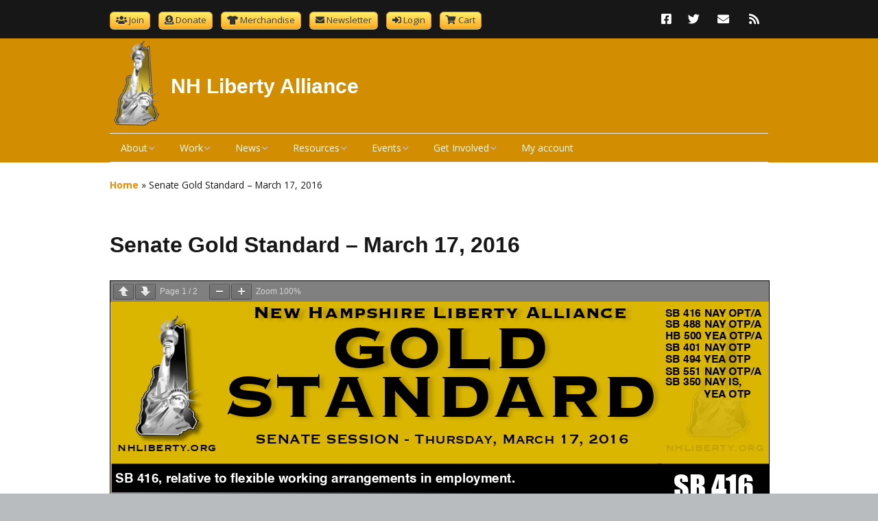

--- FILE ---
content_type: text/css
request_url: https://www.nhliberty.org/wp-content/themes/make/style.css?ver=6.9
body_size: 13176
content:
@charset "UTF-8";
/**
 * Theme Name: Make
 * Theme URI: https://thethemefoundry.com/make/
 * Author: The Theme Foundry
 * Author URI: https://thethemefoundry.com
 * Description: Build a website that means business. With Make’s powerful drag and drop page builder and hundreds of Customizer options, you can effortlessly brand your site without touching a line of code. Add full-width banners, columns, and galleries to showcase your best work. The intuitive builder delivers clean, lean code — not shortcodes — so you can trust your content remains portable. Make lets you control page layout options, including sidebar display, on all your posts and pages. Choose from hundreds of Google Fonts and upload custom backgrounds everywhere. Built on a fully responsive grid, Make renders as beautifully on tablets and phone screens as it does on desktop. Make scales with your business and is fully compatible with popular plugins like WooCommerce, Gravity Forms, Contact Form 7, Jetpack, and others. For documentation on the page builder and getting started with Make, see: https://thethemefoundry.com/make-help/
 * Version:     1.10.9
 * Requires at least: 4.7
 * Tested up to: 5.4
 * Requires PHP: 5.2.4
 * License: GNU General Public License v2 or later
 * License URI: http://www.gnu.org/licenses/gpl-2.0.html
 * Text Domain: make
 * Domain Path: /languages/
 * Tags: one-column, two-columns, three-columns, four-columns, left-sidebar, right-sidebar, grid-layout, buddypress, custom-background, custom-colors, custom-header, custom-menu, editor-style, featured-images, flexible-header, full-width-template, sticky-post, theme-options, threaded-comments, translation-ready, footer-widgets, blog, e-commerce, portfolio
 *
 * Make WordPress Theme, Copyright 2014-2016 The Theme Foundry
 * Make is distributed under the terms of the GNU GPL
 */


/*---------------------------------------------------------
 Contents (_contents.scss)
-----------------------------------------------------------
1. Code notes
2. Reset
3. Structure
4. Elements
5. Media and classes
6. Posts
7. Pages
8. Widgets
9. Sidebars
10. Comments
11. Forms and buttons
12. Browser support
-------------------------------------------------------- */


/*---------------------------------------------------------
 1. Notes (_notes.scss)
-----------------------------------------------------------
This stylesheet uses rem values with a pixel fallback.
-----------------------------------------------------------
 Examples
-----------------------------------------------------------
* Use a pixel value with a rem fallback for font-size, padding, margins, etc.
	padding: 22px 0;
	padding: 1.29412rem 0; ($base)
-----------------------------------------------------------
 Spacing
-----------------------------------------------------------
The $base variable ($base: 22;) is used for spacing between elements.
Vertical spacing between most elements should use 11px, 22px, 44px or 66px
to maintain vertical rhythm:

.my-new-div {
	margin: 66px 0;
	margin: 3.88235rem 0; ($base*3)
}
-----------------------------------------------------------
 Further reading
-----------------------------------------------------------
http://snook.ca/archives/html_and_css/font-size-with-rem
http://blog.typekit.com/2011/11/09/type-study-sizing-the-legible-letter/
-------------------------------------------------------- */


/*---------------------------------------------------------
 2. Reset (_reset.scss)
-------------------------------------------------------- */

html,
body,
div,
span,
applet,
object,
iframe,
h1,
h2,
h3,
h4,
h5,
h6,
p,
blockquote,
pre,
a,
abbr,
acronym,
address,
big,
cite,
code,
del,
dfn,
em,
img,
ins,
kbd,
q,
s,
samp,
small,
strike,
strong,
sub,
sup,
tt,
var,
b,
u,
i,
center,
dl,
dt,
dd,
ol,
ul,
li,
fieldset,
form,
label,
legend,
table,
caption,
tbody,
tfoot,
thead,
tr,
th,
td,
article,
aside,
canvas,
details,
embed,
figure,
figcaption,
footer,
header,
hgroup,
menu,
nav,
output,
ruby,
section,
summary,
time,
mark,
audio,
video {
	margin: 0;
	padding: 0;
	border: 0;
	font-size: 100%;
	vertical-align: baseline;
}

body {
	line-height: 1;
}

ol,
ul {
	list-style: none;
}

blockquote,
q {
	quotes: none;
}

blockquote:before,
blockquote:after {
	content: "";
	content: none;
}

table {
	border-spacing: 0;
	border-collapse: separate;
}

html {
	font-size: 100%;

	-webkit-text-size-adjust: 100%;
	-ms-text-size-adjust: 100%;
}

article,
aside,
details,
figcaption,
figure,
footer,
header,
hgroup,
nav,
section {
	display: block;
}

audio,
canvas,
video {
	display: inline-block;

	*display: inline;
	*zoom: 1;
}

audio:not([controls]) {
	display: none;
}

sub,
sup {
	position: relative;
	height: 0;
	font-size: 75%;
	line-height: 0;
	vertical-align: baseline;
}

sup {
	bottom: 1ex;
}

sub {
	top: 0.5ex;
}

img {
	border: 0;
	-ms-interpolation-mode: bicubic;
}

button,
input,
select,
textarea {
	margin: 0;
	font-size: 100%;
	vertical-align: baseline;

	*vertical-align: middle;
}

button,
input {
	line-height: normal;

	*overflow: visible;
}

button::-moz-focus-inner,
input::-moz-focus-inner {
	padding: 0;
	border: 0;
}

button,
input[type="button"],
input[type="reset"],
input[type="submit"] {
	cursor: pointer;

	-webkit-appearance: button;
}

input[type="search"] {
	-webkit-box-sizing: content-box;
	-moz-box-sizing: content-box;
	box-sizing: content-box;

	-webkit-appearance: textfield;
}

input[type="search"]:-webkit-search-decoration {
	-webkit-appearance: none;
}

textarea {
	overflow: auto;
	vertical-align: top;
}

*,
*:before,
*:after {
	-webkit-box-sizing: border-box;
	-moz-box-sizing: border-box;
	box-sizing: border-box;
}

a:hover,
a:active {
	outline: 0;
}

a img {
	border: 0;
}


/*---------------------------------------------------------
 Extends (_preboot.scss)
-------------------------------------------------------- */

.clear,
.site-header,
.site-header-main,
.header-bar,
.site-content,
.site-footer,
.gallery,
.entry-header .entry-meta,
.entry-content,
.builder-section,
.site-content .container,
.site-content .infinite-footer-container,
.site-content .page-template-template-builder-php .entry-content > .twitter-share,
.page-template-template-builder-php .site-content .entry-content > .twitter-share,
#comments-nav,
div.sharedaddy {
	zoom: 1;
}

.clear:before,
.site-header:before,
.site-header-main:before,
.header-bar:before,
.site-content:before,
.site-footer:before,
.gallery:before,
.entry-header .entry-meta:before,
.entry-content:before,
.builder-section:before,
.site-content .container:before,
.site-content .infinite-footer-container:before,
.site-content .page-template-template-builder-php .entry-content > .twitter-share:before,
.page-template-template-builder-php .site-content .entry-content > .twitter-share:before,
#comments-nav:before,
div.sharedaddy:before,
.clear:after,
.site-header:after,
.site-header-main:after,
.header-bar:after,
.site-content:after,
.site-footer:after,
.gallery:after,
.entry-header .entry-meta:after,
.entry-content:after,
.builder-section:after,
.site-content .container:after,
.site-content .infinite-footer-container:after,
.site-content .page-template-template-builder-php .entry-content > .twitter-share:after,
.page-template-template-builder-php .site-content .entry-content > .twitter-share:after,
#comments-nav:after,
div.sharedaddy:after {
	display: table;
	content: "";
}

.clear:after,
.site-header:after,
.site-header-main:after,
.header-bar:after,
.site-content:after,
.site-footer:after,
.gallery:after,
.entry-header .entry-meta:after,
.entry-content:after,
.builder-section:after,
.site-content .container:after,
.site-content .infinite-footer-container:after,
.site-content .page-template-template-builder-php .entry-content > .twitter-share:after,
.page-template-template-builder-php .site-content .entry-content > .twitter-share:after,
#comments-nav:after,
div.sharedaddy:after {
	clear: both;
}

.break,
p,
ul,
ol,
dl,
blockquote,
h1,
h2,
h3,
h4,
h5,
h6 {
	word-wrap: break-word;
	word-break: break-word;
}

.visuallyhidden,
.widget_search .search-submit {
	overflow: hidden;
	clip: rect(0 0 0 0);
	position: absolute;
	width: 1px;
	height: 1px;
	margin: -1px;
	padding: 0;
	border: 0;
}

.visuallyhidden.focusable:active,
.widget_search .search-submit:active,
.visuallyhidden.focusable:focus,
.widget_search .search-submit:focus {
	overflow: visible;
	clip: auto;
	position: static;
	width: auto;
	height: auto;
	margin: 0;
}


/*---------------------------------------------------------
 3. Scaffolding (_scaffolding.scss)
-------------------------------------------------------- */

html {
	font-size: 62.5%;
}


/*---------------------------------------------------------
 Detail (_scaffolding.scss)
-------------------------------------------------------- */

body {
	background-color: #b9bcbf;
	font-size: 17px;
	font-size: 1.7rem;

	text-rendering: optimizeLegibility;
}

body.boxed .site-wrapper {
	max-width: 1024px;
}

body.wide .site-wrapper {
	max-width: 100%;
}

.site-main [class*="navigation"] {
	overflow: hidden;
	padding: 0 0 44px;
	padding: 0 0 4.4rem;
}

.site-wrapper,
.site-main {
	width: 100%;
	margin: 0 auto;
}

.container,
.infinite-footer-container,
.page-template-template-builder-php .entry-content > .twitter-share {
	max-width: 1024px;
	margin: 0 auto;
	padding: 0 32px;
	padding: 0 3.2rem;
}

.wide .container,
.wide .infinite-footer-container,
.wide .page-template-template-builder-php .entry-content > .twitter-share {
  max-width: 1440px;
}

body,
button,
input,
select,
textarea {
	color: #171717;
	font-family: "Open Sans", Helvetica, Arial, sans-serif;
	line-height: 1.6;
}

pre,
code,
input,
textarea {
	font: inherit;
}


/*---------------------------------------------------------
 Base (_scaffolding.scss)
-------------------------------------------------------- */

ul,
ol,
dl,
p,
details,
address,
.vcard,
figure,
pre,
fieldset,
table,
dt,
dd,
hr,
.ttfmake-alert,
.ttfmake-notice {
	margin-bottom: 22px;
	margin-bottom: 2.2rem;
}


/*---------------------------------------------------------
 Links (_scaffolding.scss)
-------------------------------------------------------- */

a {
	color: #3070d1;
	font-weight: bold;
	text-decoration: none;
}


/*---------------------------------------------------------
 Header (_scaffolding.scss)
-------------------------------------------------------- */

.site-header {
	float: left;
	width: 100%;
	color: #171717;
}

.site-header-main {
	float: left;
	width: 100%;
	padding: 44px 0 22px;
	padding: 4.4rem 0 2.2rem;
	background-color: #fff;
}


/*---------------------------------------------------------
 Header layout 2 (_scaffolding.scss)
-------------------------------------------------------- */

.header-layout-2 .site-branding,
.header-layout-2 .site-navigation {
	float: none;
	width: 100%;
	max-width: 100%;
	margin-right: auto;
	margin-left: auto;
	text-align: center;
}

.header-layout-2 a.custom-logo-link {
	display: inline-block;
}

.header-layout-2 div.custom-logo {
	display: inline-block;
}


/*---------------------------------------------------------
 Header layout 3 (_scaffolding.scss)
-------------------------------------------------------- */

.header-layout-3 .site-navigation {
	float: left;
	width: 100%;
	max-width: 100%;
	text-align: left;
}

.header-layout-3 .site-navigation .menu {
	border-top: 1px solid #eaecee;
	border-bottom: 1px solid #eaecee;
}

.header-layout-3 .site-navigation .nav-menu {
	margin-bottom: 0;
}

.header-layout-3 .search-form {
	font-size: 13px;
	font-size: 1.3rem;
}

@media screen and (min-width: 800px) {
	.header-layout-3 .search-form {
		float: right;
	}

	.branding-right .header-layout-3 .search-form {
		float: left;
	}
}

.header-layout-3 .search-form input {
	width: 100%;
}

@media screen and (min-width: 800px) {
	.header-layout-3 .search-form input {
		width: auto;
	}
}

.header-layout-3 .search-submit {
	display: none;
}


/*---------------------------------------------------------
 Title and tagline (_scaffolding.scss)
-------------------------------------------------------- */

.site-title {
	margin: 0;
	color: #171717;
	font-family: "Helvetica Neue", Helvetica, Arial, sans-serif;
	font-size: 34px;
	font-size: 3.4rem;
	font-weight: bold;
}

.site-title a {
	color: #171717;
	font-weight: bold;
	text-decoration: none;
}

.site-title a:hover,
.site-title a:focus {
	text-decoration: none;
}

.no-site-tagline .site-title {
	margin-bottom: 22px;
	margin-bottom: 2.2rem;
}

@media screen and (min-width: 800px) {
	.site-branding {
		float: left;
		max-width: 50%;
	}

	.branding-right .site-branding {
		float: right;
	}
}

.site-description {
	display: block;
	margin: 11px 0 22px;
	margin: 1.1rem 0 2.2rem;
	font-size: 12px;
	font-size: 1.2rem;
	letter-spacing: 1px;
	letter-spacing: 0.1rem;
	text-transform: uppercase;
}

.site-description a {
	text-decoration: none;
}

.site-description a:hover,
.site-description a:focus {
	text-decoration: none;
}


/*---------------------------------------------------------
 Custom logo (_scaffolding.scss)
-------------------------------------------------------- */

/* Core */
a.custom-logo-link {
	display: inline-block;
	max-width: 100%;
	margin-bottom: 11px;
	margin-bottom: 1.1rem;
}

img.custom-logo {
	max-width: 100%;
	height: auto;
}

/* Legacy */
div.custom-logo {
	display: block;
	max-width: 100%;
	margin-bottom: 11px;
	margin-bottom: 1.1rem;
	background-repeat: no-repeat;
	background-position: center center;
	background-size: contain;
}

div.custom-logo a {
	display: block;
	width: 100%;
	height: 0;
	color: transparent;
	text-shadow: none;
	font: 0/0 a;
	text-decoration: none;
}

.no-site-title.no-site-tagline div.custom-logo {
	margin-bottom: 0;
}


/*---------------------------------------------------------
 Header bar (_scaffolding.scss)
-------------------------------------------------------- */

.header-bar {
	float: left;
	width: 100%;
	border-bottom: 1px solid #171717;
	color: #fff;
	background-color: #171717;
	-webkit-background-clip: padding-box;
	background-clip: padding-box;
}

@media screen and (min-width: 1100px) {
	.header-bar-flipped .header-bar .search-form,
	.header-bar-flipped .header-bar .header-social-links {
		float: left;
		padding-right: 16px;
		padding-right: 1.6rem;
		padding-left: 0;
	}

	.header-bar-flipped .header-bar .header-text {
		text-align: right;
	}

	.header-bar-flipped .header-bar .search-form {
		padding-right: 16px;
		padding-right: 1.6rem;
		padding-left: 0;
	}

	.header-bar-flipped .header-bar .menu {
		float: right;
	}
}

.header-bar a {
	color: inherit;
	text-decoration: none;
}

.header-bar a:hover,
.header-bar a:focus {
	text-decoration: none;
}

.header-bar textarea,
.header-bar input {
	background-color: #fff;
	font-size: 12px;
	font-size: 1.2rem;
}

.header-bar .search-form {
	padding: 22px 0 11px;
	padding: 2.2rem 0 1.1rem;
	font-size: 13px;
	font-size: 1.3rem;
}

@media screen and (min-width: 1100px) {
	.header-bar .search-form {
		float: right;
		padding: 11px 0 11px 16px;
		padding: 1.1rem 0 1.1rem 1.6rem;
		padding: 11px 0;
		padding: 1.1rem 0;
	}
}

.header-bar .search-form input {
	width: 100%;
	border: 1px solid;
}

@media screen and (min-width: 1100px) {
	.header-bar .search-form input {
		width: 175px;
	}
}

@media screen and (min-width: 800px) {
	.header-bar .search-form input {
		width: auto;
	}
}

.header-bar .search-submit {
	display: none;
}

.header-bar.right-content .header-text {
	padding-top: 11px;
	padding-top: 1.1rem;
}

@media screen and (min-width: 1100px) {
	.header-bar.right-content .header-text {
		overflow: hidden;
		position: relative;
		top: 5px;
		top: 0.5rem;
	}
}

.header-bar .menu {
	margin: 0.8em 0;
	padding: 0;
	text-align: center;
	list-style: none;
}

@media screen and (min-width: 1100px) {
	.header-bar .menu {
		float: left;
		text-align: left;
	}

	.header-bar-flipped .header-bar .menu {
		float: right;
	}
}

@media screen and (min-width: 800px) {
	.header-bar .menu {
		text-align: left;
	}
}

.header-bar .menu li {
	display: inline-block;
	padding-right: 16px;
	padding-right: 1.6rem;
	text-align: left;
}

.header-bar .menu li:last-of-type {
	padding-right: 0;
}

.header-bar .menu a {
	font-size: 13px;
	font-size: 1.3rem;
	font-weight: normal;
}

.header-navigation .mobile-menu {
	min-height: 5px;
}

.header-navigation .mobile-menu ul.menu {
	display: none;
	margin: 0;
	padding: 0;
}

@media screen and (min-width: 800px) {
	.header-navigation .mobile-menu ul.menu {
		display: block;
	}
}

.header-navigation .mobile-menu ul.menu li {
	display: block;
	text-align: left;
	list-style: none;
}

.header-navigation .mobile-menu ul.menu li a {
	display: block;
	padding: 11px 0;
	padding: 1.1rem 0;
	border-bottom: 1px solid #fff;
	color: #fff;
	font-size: 14px;
	font-size: 1.4rem;
	font-weight: normal;
	line-height: 1.8;
	text-decoration: none;
}

.header-navigation .mobile-menu ul.menu li:last-child a {
	border-bottom: none;
}

@media screen and (min-width: 800px) {
	.header-navigation .mobile-menu ul.menu {
		margin: 0.8em 0;
		padding: 0;
		text-align: left;
		list-style: none;
	}

	.header-navigation .mobile-menu ul.menu li {
		display: inline-block;
		padding-right: 16px;
		padding-right: 1.6rem;
		text-align: left;
	}

	.header-navigation .mobile-menu ul.menu li:last-of-type {
		padding-right: 0;
	}

	.header-navigation .mobile-menu ul.menu li a {
		padding: 0;
		border-bottom: none;
		font-size: 13px;
		font-size: 1.3rem;
		font-weight: normal;
	}
}

.header-navigation.toggled .mobile-menu ul.menu {
	display: block;
}

.header-text {
	display: block;
	font-size: 13px;
	font-size: 1.3rem;
	text-align: center;
}

@media screen and (min-width: 1100px) {
	.header-text {
		float: left;
	}
}

@media screen and (min-width: 800px) {
	.header-text {
		padding: 11px 0;
		padding: 1.1rem 0;
		text-align: left;
	}
}

.header-bar-flipped .header-text {
	float: right;
}

.social-links {
	padding-top: 11px;
	padding-top: 1.1rem;
	padding-left: 0;
	list-style: none;
	-webkit-user-select: none;
	-moz-user-select: none;
	-ms-user-select: none;
	user-select: none;
}

@media screen and (min-width: 800px) {
	.social-links {
		padding-top: 0;
	}
}

.social-links li {
	display: inline-block;
	text-align: center;
}

.social-links li a {
	display: block;
	color: inherit;
	text-decoration: none;
}

.social-links a:hover .fa,
.social-links a:focus .fa {
	color: #808080;
}

.social-links a:hover .fa.fa-envelope,
.social-links a:focus .fa.fa-envelope {
	color: #ffae00;
}

.social-links a:hover .fa.fa-rss,
.social-links a:focus .fa.fa-rss {
	color: #f60;
}

.social-links a:hover .fab,
.social-links a:focus .fab {
	color: #808080;
}

.social-links a:hover .fab.fa-facebook-square,
.social-links a:focus .fab.fa-facebook-square {
	color: #3b5999;
}

.social-links a:hover .fab.fa-twitter,
.social-links a:focus .fab.fa-twitter {
	color: #4099ff;
}

.social-links a:hover .fab.fa-google-plus-square,
.social-links a:focus .fab.fa-google-plus-square {
	color: #d34836;
}

.social-links a:hover .fab.fa-linkedin,
.social-links a:focus .fab.fa-linkedin {
	color: #007bb6;
}

.social-links a:hover .fab.fa-instagram,
.social-links a:focus .fab.fa-instagram {
	color: #517fa4;
}

.social-links a:hover .fab.fa-flickr,
.social-links a:focus .fab.fa-flickr {
	color: #ff0084;
}

.social-links a:hover .fab.fa-youtube,
.social-links a:focus .fab.fa-youtube {
	color: #e52d27;
}

.social-links a:hover .fab.fa-vimeo-square,
.social-links a:focus .fab.fa-vimeo-square {
	color: #1ab7ea;
}

.social-links a:hover .fab.fa-pinterest,
.social-links a:focus .fab.fa-pinterest {
	color: #c92228;
}

.header-social-links {
	margin-bottom: 11px;
	margin-bottom: 1.1rem;
	text-align: center;
}

@media screen and (min-width: 800px) {
	.header-social-links {
		float: none;
		text-align: left;
	}
}

@media screen and (min-width: 1100px) {
	.header-social-links {
		float: right;
		margin-bottom: 0;
	}
}

.header-social-links ul {
	margin-bottom: 0;
}

.header-social-links li a {
	padding: 4px 4px;
	padding: 0.4rem 0.4rem;
	font-size: 20px;
	font-size: 2rem;
}

@media screen and (min-width: 1100px) {
	.header-social-links li a {
		padding: 14px 10px;
		padding: 1.4rem 1rem;
		font-size: 17px;
		font-size: 1.7rem;
	}
}

.header-social-links li:first-of-type a {
	padding-left: 0;
}


/*---------------------------------------------------------
 Navigation (_scaffolding.scss)
-------------------------------------------------------- */

.site-navigation {
	margin-bottom: 0;
	-webkit-user-select: none;
	-moz-user-select: none;
	-ms-user-select: none;
	user-select: none;
}

@media screen and (min-width: 800px) {
	.site-navigation {
		float: right;
		max-width: 50%;
	}

	.branding-right .header-layout-1 .site-navigation {
		float: left;
		text-align: left;
	}

	.branding-right .header-layout-3 .site-navigation {
		float: left;
		text-align: right;
	}
}

.site-navigation .menu,
.site-navigation .nav-menu {
	padding-left: 0;
}

.site-navigation .menu ul,
.site-navigation .menu ol,
.site-navigation .nav-menu ul,
.site-navigation .nav-menu ol {
	margin-left: 0;
}

.site-navigation .menu li,
.site-navigation .nav-menu li {
	text-align: left;
	list-style: none;
}

@media screen and (min-width: 800px) {
	.site-navigation .menu li,
	.site-navigation .nav-menu li {
		display: inline-block;
		position: relative;
	}
}

.site-navigation .menu li a,
.site-navigation .nav-menu li a {
	display: block;
	padding: 11px 0;
	padding: 1.1rem 0;
	border-bottom: 1px solid #171717;
	color: #171717;
	font-size: 14px;
	font-size: 1.4rem;
	font-weight: normal;
	line-height: 1.8;
	text-decoration: none;
}

@media screen and (min-width: 800px) {
	.site-navigation .menu li a,
	.site-navigation .nav-menu li a {
		padding: 11px 16px;
		padding: 1.1rem 1.6rem;
		border-bottom: 0;
		line-height: 1.4;
	}
}

.site-navigation .menu .sub-menu li:last-child a,
.site-navigation .nav-menu .sub-menu li:last-child a {
	border-bottom: none;
}

.site-navigation .menu .sub-menu,
.site-navigation .menu .children,
.site-navigation .nav-menu .sub-menu,
.site-navigation .nav-menu .children {
	padding: 0;
	text-align: left;
}

.site-navigation .menu .sub-menu li a,
.site-navigation .menu .children li a,
.site-navigation .nav-menu .sub-menu li a,
.site-navigation .nav-menu .children li a {
	padding-left: 16px;
	padding-left: 1.6rem;
}

.site-navigation .menu .sub-menu li a:before,
.site-navigation .menu .children li a:before,
.site-navigation .nav-menu .sub-menu li a:before,
.site-navigation .nav-menu .children li a:before {
	content: "\2013  ";
}

@media screen and (min-width: 800px) {
	.site-navigation .menu .sub-menu,
	.site-navigation .menu .children,
	.site-navigation .nav-menu .sub-menu,
	.site-navigation .nav-menu .children {
		overflow: hidden;
		position: absolute;
		z-index: -1;
		height: 0;
		background-color: #eaecee;
	}

	.site-navigation .menu .sub-menu li,
	.site-navigation .menu .children li,
	.site-navigation .nav-menu .sub-menu li,
	.site-navigation .nav-menu .children li {
		width: 100%;
	}

	.site-navigation .menu .sub-menu li:first-of-type a,
	.site-navigation .menu .children li:first-of-type a,
	.site-navigation .nav-menu .sub-menu li:first-of-type a,
	.site-navigation .nav-menu .children li:first-of-type a {
		padding: 15px 16px;
		padding: 1.5rem 1.6rem;
	}

	.site-navigation .menu .sub-menu a,
	.site-navigation .menu .children a,
	.site-navigation .nav-menu .sub-menu a,
	.site-navigation .nav-menu .children a {
		padding: 15px 16px;
		padding: 1.5rem 1.6rem;
		border-bottom: 1px solid #b9bcbf;
		font-size: 13px;
		font-size: 1.3rem;
	}

	.site-navigation .menu .sub-menu a:after,
	.site-navigation .menu .children a:after,
	.site-navigation .nav-menu .sub-menu a:after,
	.site-navigation .nav-menu .children a:after {
		content: none;
	}

	.site-navigation .menu .sub-menu .page_item_has_children a:after,
	.site-navigation .menu .sub-menu .menu-item-has-children a:after,
	.site-navigation .menu .children .page_item_has_children a:after,
	.site-navigation .menu .children .menu-item-has-children a:after,
	.site-navigation .nav-menu .sub-menu .page_item_has_children a:after,
	.site-navigation .nav-menu .sub-menu .menu-item-has-children a:after,
	.site-navigation .nav-menu .children .page_item_has_children a:after,
	.site-navigation .nav-menu .children .menu-item-has-children a:after {
		display: inline-block;
		float: right;
		position: relative;
		top: 4px;
		top: 0.4rem;
		font-family: "Font Awesome 5 Free";
		font-size: 10px;
		font-size: 1rem;
		font-weight: 900;
		text-decoration: none;
		content: "  \f054";
	}

	.site-navigation .menu .sub-menu .sub-menu li:not(.menu-item-has-children) a:after,
	.site-navigation .menu .sub-menu .sub-menu li:not(.page_item_has_children) a:after,
	.site-navigation .menu .sub-menu .children li:not(.menu-item-has-children) a:after,
	.site-navigation .menu .sub-menu .children li:not(.page_item_has_children) a:after,
	.site-navigation .menu .children .sub-menu li:not(.menu-item-has-children) a:after,
	.site-navigation .menu .children .sub-menu li:not(.page_item_has_children) a:after,
	.site-navigation .menu .children .children li:not(.menu-item-has-children) a:after,
	.site-navigation .menu .children .children li:not(.page_item_has_children) a:after,
	.site-navigation .nav-menu .sub-menu .sub-menu li:not(.menu-item-has-children) a:after,
	.site-navigation .nav-menu .sub-menu .sub-menu li:not(.page_item_has_children) a:after,
	.site-navigation .nav-menu .sub-menu .children li:not(.menu-item-has-children) a:after,
	.site-navigation .nav-menu .sub-menu .children li:not(.page_item_has_children) a:after,
	.site-navigation .nav-menu .children .sub-menu li:not(.menu-item-has-children) a:after,
	.site-navigation .nav-menu .children .sub-menu li:not(.page_item_has_children) a:after,
	.site-navigation .nav-menu .children .children li:not(.menu-item-has-children) a:after,
	.site-navigation .nav-menu .children .children li:not(.page_item_has_children) a:after {
		content: none;
	}

	.site-navigation .menu .sub-menu li,
	.site-navigation .menu .children li,
	.site-navigation .nav-menu .sub-menu li,
	.site-navigation .nav-menu .children li {
		padding-left: 0;
	}

	.site-navigation .menu .sub-menu li a:before,
	.site-navigation .menu .children li a:before,
	.site-navigation .nav-menu .sub-menu li a:before,
	.site-navigation .nav-menu .children li a:before {
		content: none;
	}

	.site-navigation .menu .sub-menu ul,
	.site-navigation .menu .children ul,
	.site-navigation .nav-menu .sub-menu ul,
	.site-navigation .nav-menu .children ul {
		top: 0;
		left: 100%;
	}
}

@media screen and (min-width: 800px) {
	.site-navigation .menu .current_page_item > a,
	.site-navigation .menu .current_page_ancestor > a,
	.site-navigation .menu .current-menu-item > a,
	.site-navigation .menu .current-menu-ancestor > a,
	.site-navigation .nav-menu .current_page_item > a,
	.site-navigation .nav-menu .current_page_ancestor > a,
	.site-navigation .nav-menu .current-menu-item > a,
	.site-navigation .nav-menu .current-menu-ancestor > a {
		font-weight: bold;
	}
}

.site-navigation .menu .current_page_item > a,
.site-navigation .menu .current-menu-item > a,
.site-navigation .nav-menu .current_page_item > a,
.site-navigation .nav-menu .current-menu-item > a {
	font-weight: bold;
}

@media screen and (min-width: 800px) {
	.site-navigation .page_item_has_children a:after,
	.site-navigation .menu-item-has-children a:after {
		display: inline-block;
		position: relative;
		top: -1px;
		padding-left: 2px;
		padding-left: 0.2rem;
		color: #b9bcbf;
		font-family: "Font Awesome 5 Free";
		font-size: 10px;
		font-size: 1rem;
		font-weight: 900;
		text-decoration: none;
		content: "  \f078";
	}

	.site-navigation ul.menu ul a,
	.site-navigation .menu ul ul a {
		min-width: 180px;
		max-width: 250px;
		margin: 0;
	}

	.site-navigation ul.menu ul a:hover,
	.site-navigation ul.menu ul a:focus,
	.site-navigation .menu ul ul a:hover,
	.site-navigation .menu ul ul a:focus {
		color: #fff;
		background-color: #3070d1;
	}

	.site-navigation ul.menu ul a:hover:after,
	.site-navigation ul.menu ul a:focus:after,
	.site-navigation .menu ul ul a:hover:after,
	.site-navigation .menu ul ul a:focus:after {
		color: #fff;
	}

	.site-navigation ul.menu li:hover > ul,
	.site-navigation .menu ul li:hover > ul,
	.site-navigation ul.menu .focus > ul,
	.site-navigation .menu .focus > ul {
		overflow: inherit;
		z-index: 99999;
		width: inherit;
		height: inherit;
	}
}

.site-navigation .desktop-menu .menu,
.site-navigation .desktop-menu .nav-menu {
	display: block;
	margin-bottom: 0;
	padding-left: 0;
}

.site-navigation .desktop-menu .menu ul,
.site-navigation .desktop-menu .menu ol,
.site-navigation .desktop-menu .nav-menu ul,
.site-navigation .desktop-menu .nav-menu ol {
	margin-left: 0;
}

.site-navigation .desktop-menu .menu li,
.site-navigation .desktop-menu .nav-menu li {
	display: inline-block;
	position: relative;
}

.site-navigation .desktop-menu .menu li a,
.site-navigation .desktop-menu .nav-menu li a {
	padding: 11px 16px;
	padding: 1.1rem 1.6rem;
	border-bottom: 0;
	line-height: 1.4;
}

.site-navigation .desktop-menu .menu .sub-menu,
.site-navigation .desktop-menu .menu .children,
.site-navigation .desktop-menu .nav-menu .sub-menu,
.site-navigation .desktop-menu .nav-menu .children {
	overflow: hidden;
	position: absolute;
	z-index: -1;
	background-color: #eaecee;
}

.site-navigation .desktop-menu .menu .sub-menu li,
.site-navigation .desktop-menu .menu .children li,
.site-navigation .desktop-menu .nav-menu .sub-menu li,
.site-navigation .desktop-menu .nav-menu .children li {
	width: 100%;
}

.site-navigation .desktop-menu .menu .sub-menu li:first-of-type a,
.site-navigation .desktop-menu .menu .children li:first-of-type a,
.site-navigation .desktop-menu .nav-menu .sub-menu li:first-of-type a,
.site-navigation .desktop-menu .nav-menu .children li:first-of-type a {
	padding: 15px 16px;
	padding: 1.5rem 1.6rem;
}

.site-navigation .desktop-menu .menu .sub-menu a,
.site-navigation .desktop-menu .menu .children a,
.site-navigation .desktop-menu .nav-menu .sub-menu a,
.site-navigation .desktop-menu .nav-menu .children a {
	padding: 15px 16px;
	padding: 1.5rem 1.6rem;
	border-bottom: 1px solid #b9bcbf;
	font-size: 13px;
	font-size: 1.3rem;
}

.site-navigation .desktop-menu .menu .sub-menu a:after,
.site-navigation .desktop-menu .menu .children a:after,
.site-navigation .desktop-menu .nav-menu .sub-menu a:after,
.site-navigation .desktop-menu .nav-menu .children a:after {
	content: none;
}

.site-navigation .desktop-menu .menu .sub-menu .page_item_has_children a:after,
.site-navigation .desktop-menu .menu .sub-menu .menu-item-has-children a:after,
.site-navigation .desktop-menu .menu .children .page_item_has_children a:after,
.site-navigation .desktop-menu .menu .children .menu-item-has-children a:after,
.site-navigation .desktop-menu .nav-menu .sub-menu .page_item_has_children a:after,
.site-navigation .desktop-menu .nav-menu .sub-menu .menu-item-has-children a:after,
.site-navigation .desktop-menu .nav-menu .children .page_item_has_children a:after,
.site-navigation .desktop-menu .nav-menu .children .menu-item-has-children a:after {
	float: right;
	position: relative;
	top: 4px;
	top: 0.4rem;
	font-family: "Font Awesome 5 Free";
	font-size: 10px;
	font-size: 1rem;
	font-weight: 900;
	content: "  \f054";
}

.site-navigation .desktop-menu .menu .sub-menu .sub-menu li:not(.menu-item-has-children) a:after,
.site-navigation .desktop-menu .menu .sub-menu .sub-menu li:not(.page_item_has_children) a:after,
.site-navigation .desktop-menu .menu .sub-menu .children li:not(.menu-item-has-children) a:after,
.site-navigation .desktop-menu .menu .sub-menu .children li:not(.page_item_has_children) a:after,
.site-navigation .desktop-menu .menu .children .sub-menu li:not(.menu-item-has-children) a:after,
.site-navigation .desktop-menu .menu .children .sub-menu li:not(.page_item_has_children) a:after,
.site-navigation .desktop-menu .menu .children .children li:not(.menu-item-has-children) a:after,
.site-navigation .desktop-menu .menu .children .children li:not(.page_item_has_children) a:after,
.site-navigation .desktop-menu .nav-menu .sub-menu .sub-menu li:not(.menu-item-has-children) a:after,
.site-navigation .desktop-menu .nav-menu .sub-menu .sub-menu li:not(.page_item_has_children) a:after,
.site-navigation .desktop-menu .nav-menu .sub-menu .children li:not(.menu-item-has-children) a:after,
.site-navigation .desktop-menu .nav-menu .sub-menu .children li:not(.page_item_has_children) a:after,
.site-navigation .desktop-menu .nav-menu .children .sub-menu li:not(.menu-item-has-children) a:after,
.site-navigation .desktop-menu .nav-menu .children .sub-menu li:not(.page_item_has_children) a:after,
.site-navigation .desktop-menu .nav-menu .children .children li:not(.menu-item-has-children) a:after,
.site-navigation .desktop-menu .nav-menu .children .children li:not(.page_item_has_children) a:after {
	content: none;
}

.site-navigation .desktop-menu .menu .sub-menu li,
.site-navigation .desktop-menu .menu .children li,
.site-navigation .desktop-menu .nav-menu .sub-menu li,
.site-navigation .desktop-menu .nav-menu .children li {
	padding-left: 0;
}

.site-navigation .desktop-menu .menu .sub-menu li a:before,
.site-navigation .desktop-menu .menu .children li a:before,
.site-navigation .desktop-menu .nav-menu .sub-menu li a:before,
.site-navigation .desktop-menu .nav-menu .children li a:before {
	content: none;
}

.site-navigation .desktop-menu .menu .sub-menu ul,
.site-navigation .desktop-menu .menu .children ul,
.site-navigation .desktop-menu .nav-menu .sub-menu ul,
.site-navigation .desktop-menu .nav-menu .children ul {
	top: 0;
	left: 100%;
}

.site-navigation .desktop-menu .menu .current_page_item > a,
.site-navigation .desktop-menu .menu .current_page_ancestor > a,
.site-navigation .desktop-menu .menu .current-menu-item > a,
.site-navigation .desktop-menu .menu .current-menu-ancestor > a,
.site-navigation .desktop-menu .nav-menu .current_page_item > a,
.site-navigation .desktop-menu .nav-menu .current_page_ancestor > a,
.site-navigation .desktop-menu .nav-menu .current-menu-item > a,
.site-navigation .desktop-menu .nav-menu .current-menu-ancestor > a {
	font-weight: bold;
}

.site-navigation .desktop-menu .menu .current_page_item > a,
.site-navigation .desktop-menu .menu .current-menu-item > a,
.site-navigation .desktop-menu .nav-menu .current_page_item > a,
.site-navigation .desktop-menu .nav-menu .current-menu-item > a {
	font-weight: bold;
}

.site-navigation .desktop-menu .page_item_has_children a:after,
.site-navigation .desktop-menu .menu-item-has-children a:after {
	position: relative;
	top: -1px;
	padding-left: 2px;
	padding-left: 0.2rem;
	color: #b9bcbf;
	font-family: "Font Awesome 5 Free";
	font-size: 10px;
	font-size: 1rem;
	font-weight: 900;
	content: "  \f078";
}

.site-navigation .desktop-menu ul.menu ul a,
.site-navigation .desktop-menu .menu ul ul a {
	min-width: 180px;
	max-width: 250px;
	margin: 0;
}

.site-navigation .desktop-menu ul.menu ul a:hover,
.site-navigation .desktop-menu ul.menu ul a:focus,
.site-navigation .desktop-menu .menu ul ul a:hover,
.site-navigation .desktop-menu .menu ul ul a:focus {
	color: #fff;
	background-color: #3070d1;
}

.site-navigation .desktop-menu ul.menu ul a:hover:after,
.site-navigation .desktop-menu ul.menu ul a:focus:after,
.site-navigation .desktop-menu .menu ul ul a:hover:after,
.site-navigation .desktop-menu .menu ul ul a:focus:after {
	color: #fff;
}

.site-navigation .desktop-menu ul.menu li:hover > ul,
.site-navigation .desktop-menu .menu ul li:hover > ul,
.site-navigation .desktop-menu ul.menu .focus > ul,
.site-navigation .desktop-menu .menu .focus > ul {
	overflow: inherit;
	z-index: 99999;
	width: inherit;
	height: inherit;
}

.menu-toggle {
	margin: 22px 0 0;
	margin: 2.2rem 0 0;
	padding: 10px 14px;
	padding: 1rem 1.4rem;
	border: 0;
	-webkit-border-radius: 3px;
	-moz-border-radius: 3px;
	border-radius: 3px;
	color: #fff;
	background-color: #171717;
	font-size: 13px;
	font-size: 1.3rem;
	text-align: left;
	cursor: pointer;
}

.menu-toggle:before {
	padding-right: 6px;
	padding-right: 0.6rem;
	font-family: "Font Awesome 5 Free";
	font-weight: 900;
	content: "\f0c9";
}

.header-navigation .menu-toggle {
	margin-top: 0;
}

.menu-toggle,
.site-navigation.toggled .nav-menu,
.site-navigation.toggled .menu {
	display: block;
}

.menu-toggle {
	width: 100%;
}

.site-navigation .menu {
	display: none;
}

@media screen and (min-width: 800px) {
	.site-navigation .menu {
		display: block;
	}
}

@media screen and (min-width: 800px) {
	.site-navigation ul {
		display: none;
	}
}

@media screen and (min-width: 800px) {
	.menu-toggle {
		display: none;
	}

	.site-navigation ul {
		display: block;
	}
}


/*---------------------------------------------------------
 Main (_scaffolding.scss)
-------------------------------------------------------- */

.site-content {
	float: left;
	width: 100%;
	padding: 22px 0;
	padding: 2.2rem 0;
	background-color: #fff;
}


/*---------------------------------------------------------
 Footer (_scaffolding.scss)
-------------------------------------------------------- */

.site-footer {
	float: left;
	width: 100%;
	padding: 44px 0;
	padding: 4.4rem 0;
	color: #464849;
	background-color: #eaecee;
}

#infinite-footer .site-footer {
	padding: 22px 0;
	padding: 2.2rem 0;
}

.site-footer .search-form input {
	border: 1px solid;
}

.site-footer a {
	text-decoration: none;
}

.site-footer a:hover,
.site-footer a:focus {
	text-decoration: none;
}

.site-footer *:not(select) {
	border-color: #b9bcbf !important;
}

@media screen and (min-width: 800px) {
	.site-footer .columns-1 .widget-area {
		width: 100%;
	}

	.site-footer .columns-2 .widget-area {
		width: 48.3333333333%;
	}

	.site-footer .columns-3 .widget-area {
		width: 31.1111111111%;
	}

	.site-footer .columns-4 .widget-area {
		width: 22.5%;
	}
}

.site-footer .widget-area {
	float: left;
	width: 100%;
	margin-right: 3.3333333333%;
	margin-bottom: 22px;
	margin-bottom: 2.2rem;
}

@media screen and (min-width: 800px) {
	.site-footer .widget-area {
		margin-bottom: 44px;
		margin-bottom: 4.4rem;
	}
}

.site-footer .widget-area:last-of-type {
	margin-right: 0;
}

.site-footer textarea,
.site-footer input,
.site-footer .widget_tag_cloud a {
	background-color: #fff;
}

.site-footer .site-info {
	text-align: center;
}

@media screen and (min-width: 800px) {
	.site-footer .site-info {
		float: left;
	}
}

.site-footer .footer-social-links {
	text-align: center;
}

@media screen and (min-width: 800px) {
	.site-footer .footer-social-links {
		float: right;
		text-align: right;
	}
}

.site-footer .site-info,
.site-footer .site-info a {
	color: inherit;
	font-size: 12px;
	font-size: 1.2rem;
}

@media screen and (min-width: 800px) {
	.site-footer .site-info,
	.site-footer .site-info a {
		font-size: 13px;
		font-size: 1.3rem;
	}
}

.site-footer .site-info a,
.site-footer .site-info a a {
	text-decoration: underline;
}

.site-footer .site-info a:hover,
.site-footer .site-info a a:hover {
	text-decoration: none;
}

.footer-widget-container {
	float: left;
	width: 100%;
}

.footer-text {
	clear: both;
	margin-bottom: 5.5px;
	margin-bottom: 0.55rem;
	font-size: 13px;
	font-size: 1.3rem;
	text-align: center;
}

@media screen and (min-width: 800px) {
	.footer-text {
		text-align: left;
	}
}

.footer-social-links {
	margin-top: 11px;
	margin-top: 1.1rem;
	font-size: 20px;
	font-size: 2rem;
}

@media screen and (min-width: 800px) {
	.footer-social-links {
		margin: 0;
		font-size: 17px;
		font-size: 1.7rem;
	}
}

.footer-social-links ul {
	margin-bottom: 0;
}

.infinite-scroll.neverending #site-footer {
	display: none;
}

.infinity-end.neverending #site-footer {
	display: block;
}


/*---------------------------------------------------------
 Footer layout 2 (_scaffolding.scss)
-------------------------------------------------------- */

.footer-layout-2 .site-info,
.footer-layout-2 .footer-text,
.footer-layout-2 .footer-social-links {
	float: none;
	clear: both;
	text-align: center;
}

.footer-layout-2 .footer-social-links {
	margin-top: 11px;
	margin-top: 1.1rem;
}


/*---------------------------------------------------------
4. Elements (_elements.scss)
-------------------------------------------------------- */

h1,
h2,
h3,
h4,
h5,
h6 {
	clear: both;
	margin: 11px 0;
	margin: 1.1rem 0;
	font-family: "Helvetica Neue", Helvetica, Arial, sans-serif;
	font-weight: bold;
}

h1 a,
a h1,
h2 a,
a
  h2,
h3 a,
a
  h3,
h4 a,
a
  h4,
h5 a,
a
  h5,
h6 a,
a
  h6 {
	color: inherit;
	font-weight: inherit;
	text-decoration: none;
}

h1 {
	font-size: 46px;
	font-size: 4.6rem;
	font-weight: normal;
	line-height: 1.2;
}

h2 {
	font-size: 34px;
	font-size: 3.4rem;
}

h3 {
	font-size: 24px;
	font-size: 2.4rem;
}

h4 {
	font-size: 24px;
	font-size: 2.4rem;
	font-weight: normal;
}

h5 {
	font-size: 16px;
	font-size: 1.6rem;
	letter-spacing: 1px;
	letter-spacing: 0.1rem;
	text-transform: uppercase;
}

h6 {
	font-size: 13px;
	font-size: 1.3rem;
	font-weight: normal;
	letter-spacing: 2px;
	letter-spacing: 0.2rem;
	text-transform: uppercase;
}


/*---------------------------------------------------------
Quote (_elements.scss)
-------------------------------------------------------- */

blockquote {
	clear: both;
	margin: 22px 0;
	margin: 2.2rem 0;
}

blockquote p {
	font-size: 24px;
	font-size: 2.4rem;
	line-height: 1.5;
}

blockquote cite {
	display: block;
	margin: 22px 0;
	margin: 2.2rem 0;
	font-size: 13px;
	font-size: 1.3rem;
	font-style: normal;
}

blockquote cite:before {
	content: "\2014";
}

blockquote.ttfmake-testimonial {
	margin-bottom: 44px;
	margin-bottom: 4.4rem;
	padding: 33px 32px;
	padding: 3.3rem 3.2rem;
	-webkit-border-radius: 3px;
	-moz-border-radius: 3px;
	border-radius: 3px;
	background-color: #eaecee;
	line-height: 0;
}

blockquote.ttfmake-testimonial p {
	margin-bottom: 0;
}

blockquote.ttfmake-testimonial cite {
	display: block;
	margin-bottom: 0;
	padding: 11px 0;
	padding: 1.1rem 0;
	font-size: 14px;
	font-size: 1.4rem;
	font-weight: bold;
}

blockquote.ttfmake-testimonial:after {
	position: relative;
	bottom: -60px;
	bottom: -6rem;
	left: 5px;
	left: 0.5rem;
	width: 0;
	height: 0;
	border-top: 22px solid #eaecee;
	border-right: 22px solid transparent;
	border-left: 22px solid transparent;
	content: "";
}

q:before {
	content: "\201C";
}

q:after {
	content: "\201D";
}


/*---------------------------------------------------------
Code (_elements.scss)
-------------------------------------------------------- */

tt,
kbd,
pre,
code,
samp,
var {
	padding: 4px 6px;
	padding: 0.4rem 0.6rem;
	background-color: #eaecee;
	font-family: "Lucida Sans Typewriter", "Lucida Console", Monaco, monospace;
}

pre {
	overflow: auto;
	max-width: 100%;
	margin: 22px 0;
	margin: 2.2rem 0;
	padding: 33px;
	padding: 3.3rem;
	line-height: 1.7;
}

pre code {
	padding: 0;
}


/*---------------------------------------------------------
Details (_elements.scss)
-------------------------------------------------------- */

abbr,
acronym,
dfn {
	border-bottom: 1px dotted #171717;
	font-size: 0.95em;
	letter-spacing: 1px;
	letter-spacing: 0.1rem;
	text-transform: uppercase;
	cursor: help;
}

details summary {
	margin-bottom: 22px;
	margin-bottom: 2.2rem;
	font-weight: bold;
}

details :focus {
	outline: none;
}


/*---------------------------------------------------------
Marks (_elements.scss)
-------------------------------------------------------- */

mark {
	background-color: #fff9c0;
	text-decoration: none;
}


/*---------------------------------------------------------
Sizes (_elements.scss)
-------------------------------------------------------- */

small {
	font-size: 75%;
}

big {
	font-size: 125%;
}


/*---------------------------------------------------------
Content (_elements.scss)
-------------------------------------------------------- */

b,
strong {
	font-weight: bold;

	-webkit-font-smoothing: antialiased;
}

dfn,
cite,
em,
i {
	font-style: italic;
}

figure {
	margin: 0;
}

address {
	margin: 22px 0;
	margin: 2.2rem 0;
}

hr {
	margin: 44px 0;
	border: 0;
	border-top: 1px solid #eaecee;
}

hr.ttfmake-line-dashed {
	border-top: 1px dashed #eaecee;
}

hr.ttfmake-line-double {
	border-top: 6px double #eaecee;
}


/*---------------------------------------------------------
Lists (_elements.scss)
-------------------------------------------------------- */

ul,
ol {
	margin: 0 0 22px 0;
	margin: 0 0 2.2rem 0;
	padding-left: 20px;
	padding-left: 2rem;
}

ul.ttfmake-list,
ol.ttfmake-list {
	padding-left: 0;
	list-style: none;
}

ul.ttfmake-list li:before,
ol.ttfmake-list li:before {
	padding-right: 10.6666666667px;
	padding-right: 1.0666666667rem;
	font-family: "Font Awesome 5 Free";
	font-weight: 900;
}

ul.ttfmake-list-check li:before,
ol.ttfmake-list-check li:before {
	color: #339d56;
	font-weight: 900;
	content: "\f14a";
}

ul.ttfmake-list-check2 li:before,
ol.ttfmake-list-check2 li:before {
	color: #339d56;
	font-weight: 400;
	content: "\f046";
}

ul.ttfmake-list-star li:before,
ol.ttfmake-list-star li:before {
	color: #f89e01;
	font-weight: 900;
	content: "\f005";
}

ul.ttfmake-list-dot li:before,
ol.ttfmake-list-dot li:before {
	color: #3070d1;
	font-weight: 400;
	content: "\f192";
}

ul {
	list-style: disc;
}

ol {
	list-style: decimal;
}

li > ul,
li > ol {
	margin-bottom: 0;
	margin-left: 1.5em;
}

dt {
	font-weight: bold;
}

dd {
	margin: 0 22px 22px;
}


/*---------------------------------------------------------
Table (_elements.scss)
-------------------------------------------------------- */

table {
	width: 100%;
	margin: 22px 0;
	margin: 2.2rem 0;
	border: 1px solid #eaecee;
	border-left: 0;
	text-align: left;
}

table caption {
	margin-bottom: 22px;
	margin-bottom: 2.2rem;
	font-weight: bold;
}

table th,
table td {
	padding: 11px 8px;
	padding: 1.1rem 0.8rem;
}

table th {
	border-left: 1px solid #eaecee;
}

table td {
	border-top: 1px solid #eaecee;
	border-left: 1px solid #eaecee;
}

table td[valign="top"] {
	vertical-align: top;
}

table td[valign="bottom"] {
	vertical-align: bottom;
}


/*---------------------------------------------------------
Embeds (_elements.scss)
-------------------------------------------------------- */

.ttfmake-embed-wrapper {
	width: 100%;
	max-width: 100%;
	margin-bottom: 22px;
	margin-bottom: 2.2rem;
}

.ttfmake-embed-wrapper.aligncenter {
	margin-bottom: 22px;
	margin-bottom: 2.2rem;
}


/*---------------------------------------------------------
Galleries (_elements.scss)
-------------------------------------------------------- */

.gallery {
	margin: 22px 0 11px !important;
}

.gallery-item {
	float: left;
	overflow: hidden;
	position: relative;
	margin: 0 4px 4px 0;
	margin: 0 0.4rem 0.4rem 0;
	text-align: center;
}

.gallery-columns-1 .gallery-item {
	width: 100%;
}

.gallery-columns-2 .gallery-item {
	width: 48%;
}

.gallery-columns-3 .gallery-item {
	width: 32%;
}

.gallery-columns-4 .gallery-item {
	width: 23%;
}

.gallery-columns-5 .gallery-item {
	width: 19%;
}

.gallery-columns-6 .gallery-item {
	width: 15%;
}

.gallery-columns-7 .gallery-item {
	width: 13%;
}

.gallery-columns-8 .gallery-item {
	width: 11%;
}

.gallery-columns-9 .gallery-item {
	width: 9%;
}

.gallery-columns-1 .gallery-item:nth-of-type(1n),
.gallery-columns-2 .gallery-item:nth-of-type(2n),
.gallery-columns-3 .gallery-item:nth-of-type(3n),
.gallery-columns-4 .gallery-item:nth-of-type(4n),
.gallery-columns-5 .gallery-item:nth-of-type(5n),
.gallery-columns-6 .gallery-item:nth-of-type(6n),
.gallery-columns-7 .gallery-item:nth-of-type(7n),
.gallery-columns-8 .gallery-item:nth-of-type(8n),
.gallery-columns-9 .gallery-item:nth-of-type(9n) {
	margin-right: 0;
}

.gallery-icon {
	line-height: 0;
}

.gallery-caption {
	display: none;
}


/*---------------------------------------------------------
Notices / Alerts (_elements.scss)
-------------------------------------------------------- */

.ttfmake-notice {
	padding: 10px 20px;
	border: 2px solid #808080;
	color: #808080;
	background: #e5e5e5;
}

.ttfmake-notice p:last-of-type {
	margin-bottom: 0;
}

/* Deprecated in 1.4.1 */
.ttfmake-alert {
	overflow: hidden;
	position: relative;
	padding: 33px 32px;
	padding: 3.3rem 3.2rem;
	border: 1px solid #c0c6cc;
	-webkit-border-radius: 3px;
	-moz-border-radius: 3px;
	border-radius: 3px;
	background-color: #eaecee;
	font-size: 14px;
	font-size: 1.4rem;
}

.ttfmake-alert:before {
	display: block;
	position: absolute;
	right: -12px;
	right: -1.2rem;
	bottom: -12px;
	bottom: -1.2rem;
	opacity: 0.1;
	font-family: "Font Awesome 5 Free";
	font-size: 72px;
	font-size: 7.2rem;
	font-weight: 900;
	line-height: 1;
	content: "\f05a";
}

.ttfmake-alert p:last-of-type {
	margin-bottom: 0;
}

.ttfmake-alert.ttfmake-error {
	border: 1px solid #dfbaba;
	color: #d04242;
	background-color: #f7eeee;
}

.ttfmake-alert.ttfmake-error:before {
	font-weight: 900;
	content: "\f06a";
}

.ttfmake-alert.ttfmake-success {
	border: 1px solid #badfc6;
	color: #339d56;
	background: #eef7f1;
}

.ttfmake-alert.ttfmake-success:before {
	font-weight: 900;
	content: "\f058";
}

.ttfmake-alert.ttfmake-important {
	border: 1px solid #fff366;
	color: #f89e01;
	background-color: #fffde5;
}

.ttfmake-alert.ttfmake-important:before {
	font-weight: 900;
	content: "\f06a";
}


/*---------------------------------------------------------
Customizer (_elements.scss)
-------------------------------------------------------- */

.customize-partial-edit-shortcut {
	display: none;
}


/*---------------------------------------------------------
 5. Patterns (_patterns.scss)
-------------------------------------------------------- */

img {
	max-width: 100%;
	height: auto;
}

.alignleft,
.entry-thumbnail.thumbnail {
	display: inline;
	float: left;
	margin-right: 32px;
	margin-right: 3.2rem;
}

.alignright {
	display: inline;
	float: right;
	margin-left: 32px;
	margin-left: 3.2rem;
}

.aligncenter {
	display: block;
	clear: both;
	margin: 0 auto;
}

.screen-reader-text {
	position: absolute;
	top: 0;
	left: -10000em;
}

.screen-reader-text:focus {
	display: block;
	z-index: 100000;
	top: 7px;
	left: 6px;
	width: auto;
	height: auto;
	padding: 15px 23px 14px;
	color: #0073aa;
	background: #f1f1f1;
	-webkit-box-shadow: 0 0 2px 2px rgba(0, 0, 0, 0.6);
	box-shadow: 0 0 2px 2px rgba(0, 0, 0, 0.6);
	font-family: -apple-system, BlinkMacSystemFont, "Segoe UI", Roboto, Oxygen-Sans, Ubuntu, Cantarell, "Helvetica Neue", sans-serif;
	font-size: 14px;
	font-weight: 600;
	line-height: normal;
	text-decoration: none;
}

#site-content[tabindex="-1"]:focus {
	outline: 0;
}

img.wp-smiley {
	margin-top: 0;
	margin-bottom: 0;
	padding: 0;
	border: none;
}


/*---------------------------------------------------------
 Captions (_patterns.scss)
-------------------------------------------------------- */

.wp-caption {
	max-width: 100%;
	margin-bottom: 22px;
	margin-bottom: 2.2rem;
	font-style: italic;
	line-height: 1.35;
}

.wp-caption img[class*="wp-image-"] {
	display: block;
	margin: 1.2% auto 0;
}

.wp-caption-text,
.entry-thumbnail-caption,
.cycle-caption {
	font-size: 13px;
	font-size: 1.3rem;
	font-style: italic;
	line-height: 1.35;
}

.wp-caption .wp-caption-text {
	margin: 11px 0;
	margin: 1.1rem 0;
}


/*---------------------------------------------------------
 Embeds (_patterns.scss)
-------------------------------------------------------- */

embed,
iframe,
object {
	max-width: 100%;
}

div.wp-video-shortcode {
	margin-bottom: 22px;
	margin-bottom: 2.2rem;
}


/*---------------------------------------------------------
 Google maps (_patterns.scss)
-------------------------------------------------------- */

@media screen and (max-width: 800px) {
	.entry-content iframe[src*="google.com/maps"] {
		width: 100%;
	}
}


/*---------------------------------------------------------
 Icons (_patterns.scss)
-------------------------------------------------------- */

.share-icon {
	text-rendering: auto;
}


/*---------------------------------------------------------
 6. Posts (_posts.scss)
-------------------------------------------------------- */

.entry-header {
	margin-bottom: 22px;
	margin-bottom: 2.2rem;
}

.entry-header .entry-thumbnail {
	margin-bottom: 11px;
	margin-bottom: 1.1rem;
	line-height: 1;
	text-align: center;
}

.entry-header .entry-thumbnail.post-header {
	margin-right: 0;
}

.entry-thumbnail-caption {
	margin-top: 5.5px;
	margin-top: 0.55rem;
	text-align: left;
}

.entry-title {
	margin-top: 5.5px;
	margin-top: 0.55rem;
	font-weight: bold;
	word-spacing: -1px;
	word-spacing: -0.1rem;
}

.entry-date,
.site-wrapper div.sharedaddy h3 {
	display: block;
	float: left;
	margin-bottom: 11px;
	margin-bottom: 1.1rem;
	font-size: 12px;
	font-size: 1.2rem;
	font-weight: bold;
	letter-spacing: 1px;
	letter-spacing: 0.1rem;
	text-transform: uppercase;
}

.entry-header .entry-date,
.entry-header .site-wrapper div.sharedaddy h3,
.site-wrapper div.sharedaddy .entry-header h3 {
	line-height: 40px;
}

.entry-footer .entry-date,
.entry-footer .site-wrapper div.sharedaddy h3,
.site-wrapper div.sharedaddy .entry-footer h3 {
	display: inline-block;
	float: none;
	margin-bottom: 22px;
	margin-bottom: 2.2rem;
	font-size: 14px;
	font-size: 1.4rem;
	letter-spacing: 0;
	text-transform: none;
}

.entry-date a,
.site-wrapper div.sharedaddy h3 a {
	color: #171717;
	text-decoration: none;
}

.entry-author {
	float: left;
	clear: both;
	margin: 22px 0 22px;
	margin: 2.2rem 0 2.2rem;
}

.entry-header .entry-author {
	display: inline-block;
	margin-top: 0;
	margin-bottom: 0;
}

.entry-header .entry-author .entry-author-byline {
	display: inline-block;
	margin-right: 8px;
	margin-right: 0.8rem;
}

.entry-footer .entry-author {
	display: block;
	float: none;
	margin: 44px 0 22px;
	margin: 4.4rem 0 2.2rem;
}

.entry-content {
	clear: both;
}

.entry-author-bio {
	margin-top: 11px;
	margin-top: 1.1rem;
	font-size: 13px;
	font-size: 1.3rem;
}

.entry-author-byline {
	font-size: 15px;
	font-size: 1.5rem;
	font-style: italic;
	line-height: 40px;
}

.entry-author-byline a.vcard {
	color: #3070d1;
	font-weight: bold;
	font-style: normal;
}

.entry-comment-count {
	margin-bottom: 11px;
	margin-bottom: 1.1rem;
}

.entry-header .entry-comment-count {
	float: right;
	clear: both;
	line-height: 40px;
}

.entry-footer .entry-comment-count {
	margin-bottom: 22px;
	margin-bottom: 2.2rem;
}

.entry-comment-count a,
.comment-count-icon a {
	color: #b9bcbf;
	font-size: 14px;
	font-size: 1.4rem;
	font-weight: normal;
}

.entry-comment-count a:hover,
.comment-count-icon a:hover {
	color: #3070d1;
}

.comment-count-icon:before {
	float: left;
	position: relative;
	top: 1px;
	top: 0.1rem;
	padding-right: 8px;
	padding-right: 0.8rem;
	color: #b9bcbf;
	font-family: "Font Awesome 5 Free";
	font-weight: 900;
	content: "\f075";
}

.entry-footer .comment-count-icon:before {
	top: 0;
}

.entry-author-avatar {
	float: left;
	padding-right: 8px;
	padding-right: 0.8rem;
	line-height: 0;
}

.entry-author-avatar img {
	width: 40px;
	-webkit-border-radius: 50%;
	-moz-border-radius: 50%;
	border-radius: 50%;
}

.entry-footer {
	font-size: 14px;
	font-size: 1.4rem;
}

.entry-footer a {
	color: #b9bcbf;
	font-weight: 400;
}

.entry-footer a:hover {
	color: #3070d1;
}

.entry-footer .fa {
	float: left;
	position: relative;
	top: 4px;
	top: 0.4rem;
	padding-right: 8px;
	padding-right: 0.8rem;
	color: #b9bcbf;
}

.post {
	margin: 66px 0 88px;
	margin: 6.6rem 0 8.8rem;
	padding-bottom: 22px;
	padding-bottom: 2.2rem;
	border-bottom: 1px solid #eaecee;
}

.post:first-of-type {
	margin-top: 0;
}

.single .post {
	margin-bottom: 44px;
	margin-bottom: 4.4rem;
}

.post-header {
	margin-top: 11px;
	margin-top: 1.1rem;
}

.post-categories,
.post-tags {
	margin-bottom: 11px;
	margin-bottom: 1.1rem;
	padding-left: 0;
	list-style: none;
}

.post-categories li,
.post-tags li {
	display: inline;
}

.post-categories li:after,
.post-tags li:after {
	padding: 0 0 0 4px;
	padding: 0 0 0 0.4rem;
	color: #b9bcbf;
	content: "\002F";
}

.post-categories li:last-of-type:after,
.post-tags li:last-of-type:after {
	content: none;
}


/*---------------------------------------------------------
 Sticky label (_posts.scss)
-------------------------------------------------------- */

.sticky-post-label-wrapper {
	clear: both;
}

.sticky-post-label {
	padding: 4px 6px;
	padding: 0.4rem 0.6rem;
	-webkit-border-radius: 3px;
	-moz-border-radius: 3px;
	border-radius: 3px;
	background-color: #eaecee;
	font-size: 12px;
	font-size: 1.2rem;
	letter-spacing: 2px;
	letter-spacing: 0.2rem;
	text-transform: uppercase;
}


/*---------------------------------------------------------
 Navigation (_posts.scss)
-------------------------------------------------------- */

#infinite-handle span {
	padding: inherit;
	border-radius: 0;
	color: inherit;
	background: inherit;
	font-size: inherit;
	cursor: pointer;
}

[class*="navigation"] .nav-previous,
[class*="navigation"] .nav-next,
#infinite-handle {
	width: 50%;
}

[class*="navigation"] .nav-previous a,
[class*="navigation"] .nav-previous span,
[class*="navigation"] .nav-next a,
[class*="navigation"] .nav-next span,
#infinite-handle a,
#infinite-handle span {
	color: #171717;
	font-size: 14px;
	font-size: 1.4rem;
	font-weight: bold;
	text-decoration: none;
}

[class*="navigation"] .nav-previous a:before,
[class*="navigation"] .nav-previous a:after,
[class*="navigation"] .nav-previous span:before,
[class*="navigation"] .nav-previous span:after,
[class*="navigation"] .nav-next a:before,
[class*="navigation"] .nav-next a:after,
[class*="navigation"] .nav-next span:before,
[class*="navigation"] .nav-next span:after,
#infinite-handle a:before,
#infinite-handle a:after,
#infinite-handle span:before,
#infinite-handle span:after {
	font-family: "Font Awesome 5 Free";
	font-weight: 900;
}

[class*="navigation"] .nav-previous {
	float: left;
}

[class*="navigation"] .nav-previous a:before {
	content: "\f30a  ";
}

[class*="navigation"] .nav-next,
#infinite-handle {
	float: right;
	text-align: right;
}

[class*="navigation"] .nav-next a:after,
[class*="navigation"] .nav-next span:after,
#infinite-handle a:after,
#infinite-handle span:after {
	content: "  \f30b";
}

.infinite-scroll .paging-navigation {
	display: none;
}

.infinite-loader {
	display: block;
	float: right;
	height: 28px;
	padding-right: 28px;
	color: #171717;
	text-indent: -9999px;
}


/*---------------------------------------------------------
 Jetpack Sharing (_posts.scss)
-------------------------------------------------------- */

.site-wrapper div.sharedaddy div.sd-block {
	border-top: 0;
}

.site-wrapper div.sharedaddy h3,
.site-wrapper div.sharedaddy .sd-content {
	display: block;
	float: left;
	width: auto;
}

.site-wrapper div.sharedaddy h3 {
	padding-right: 22px;
	padding-right: 2.2rem;
	font-family: inherit;
}


/*---------------------------------------------------------
 Gallery shortcode slider (_posts.scss)
-------------------------------------------------------- */

.ttfmake-shortcode-slider {
	position: relative;
}

.ttfmake-shortcode-slider .cycle-slide {
	position: relative;
	width: 100%;
	text-align: center;
}

.ttfmake-shortcode-slider .cycle-caption {
	display: none;
	position: absolute;
	z-index: 10;
	right: 16px;
	right: 1.6rem;
	bottom: 22px;
	bottom: 2.2rem;
	left: 16px;
	left: 1.6rem;
	color: #eaecee;
	text-align: left;
}

@media screen and (min-width: 800px) {
	.ttfmake-shortcode-slider .cycle-caption {
		display: block;
	}
}


/*---------------------------------------------------------
 7. Pages (_pages.scss)
-------------------------------------------------------- */

.section-header {
	margin-bottom: 44px;
	margin-bottom: 4.4rem;
}

.section-title {
	font-size: 24px;
	font-size: 2.4rem;
}

.section-description {
	font-size: 13px;
	font-size: 1.3rem;
}

.builder-section-content {
	position: relative;
	z-index: 2;
}

.page-template-template-builder-php .site-content > .container,
.page-template-template-builder-php .site-content > .infinite-footer-container,
.page-template-template-builder-php .entry-content.site-content > .twitter-share {
	width: 100%;
	max-width: none;
	padding: 0;
}

.page-template-template-builder-php .site-main {
	width: 100%;
}

.page-template-template-builder-php .entry-header,
.page-template-template-builder-php .entry-footer,
.page-template-template-builder-php .builder-section-header,
.page-template-template-builder-php .comments-area {
	max-width: 1024px;
	margin: 0 auto;
	padding: 0 32px;
	padding: 0 3.2rem;
}

.wide .page-template-template-builder-php .entry-header,
.wide .page-template-template-builder-php .entry-footer,
.wide .page-template-template-builder-php .builder-section-header,
.wide .page-template-template-builder-php .comments-area {
  max-width: 1440px;
}

.single.builder-enabled.no-sidebar .site-content > .container,
.single.builder-enabled.no-sidebar .site-content > .infinite-footer-container,
.single.builder-enabled.no-sidebar .page-template-template-builder-php .entry-content.site-content > .twitter-share,
.page-template-template-builder-php .single.builder-enabled.no-sidebar .entry-content.site-content > .twitter-share {
	width: 100%;
	max-width: none;
	padding: 0;
}

.single.builder-enabled.no-sidebar .entry-header,
.single.builder-enabled.no-sidebar .entry-footer,
.single.builder-enabled.no-sidebar .builder-section-header,
.single.builder-enabled.no-sidebar .comments-area,
.single.builder-enabled.no-sidebar .post-navigation {
	max-width: 1024px;
	margin: 0 auto;
	padding: 0 32px;
	padding: 0 3.2rem;
}

.wide .single.builder-enabled.no-sidebar .entry-header,
.wide .single.builder-enabled.no-sidebar .entry-footer,
.wide .single.builder-enabled.no-sidebar .builder-section-header,
.wide .single.builder-enabled.no-sidebar .comments-area,
.wide .single.builder-enabled.no-sidebar .post-navigation {
  max-width: 1440px;
}

.single.builder-enabled.no-sidebar .builder-section-full-width .builder-section-content {
	max-width: none;
	padding: 0 32px;
	padding: 0 3.2rem;
}

.builder-section-gallery .builder-section-content,
.builder-section-text .builder-section-content,
.builder-section-blank .builder-section-content {
	max-width: 1024px;
	margin: 0 auto;
	padding: 0 32px;
	padding: 0 3.2rem;
}

.wide .builder-section-gallery .builder-section-content,
.wide .builder-section-text .builder-section-content,
.wide .builder-section-blank .builder-section-content {
	max-width: 1440px;
}

.builder-section-gallery.builder-section-full-width .builder-section-content,
.builder-section-text.builder-section-full-width .builder-section-content,
.builder-section-blank.builder-section-full-width .builder-section-content {
	max-width: 100%;
}

.single .builder-section-gallery .builder-section-content,
.single .builder-section-text .builder-section-content,
.blog .builder-section-gallery .builder-section-content,
.blog .builder-section-text .builder-section-content {
	max-width: 1024px;
	margin: 0 auto;
	padding: 0;
}

.wide .single .builder-section-gallery .builder-section-content,
.wide .single .builder-section-text .builder-section-content,
.wide .blog .builder-section-gallery .builder-section-content,
.wide .blog .builder-section-text .builder-section-content {
  max-width: 1440px;
}

.single.no-sidebar .builder-section-gallery .builder-section-content,
.single.no-sidebar .builder-section-text .builder-section-content {
	padding: 0 32px;
	padding: 0 3.2rem;
}

.builder-section {
	position: relative;
	margin-bottom: 44px;
	margin-bottom: 4.4rem;
}

.builder-section:focus {
	outline: 0;
}

.builder-text-title,
.builder-text-section-title,
.builder-section-title,
.builder-gallery-section-title,
.builder-banner-section-title {
	margin: 0 0 11px;
	margin: 0 0 1.1rem;
	line-height: 1.4;
}

.builder-text-section-title,
.builder-gallery-section-title,
.builder-banner-section-title {
	max-width: 1024px;
	margin-right: auto;
	margin-left: auto;
	padding: 0 32px;
	padding: 0 3.2rem;
}

.wide .builder-text-section-title,
.wide .builder-gallery-section-title,
.wide .builder-banner-section-title {
  max-width: 1440px;
}

.single.no-sidebar .builder-text-section-title,
.single.no-sidebar .builder-gallery-section-title,
.single.no-sidebar .builder-banner-section-title {
	padding: 0 32px;
	padding: 0 3.2rem;
}

.single .builder-text-section-title,
.single .builder-gallery-section-title,
.single .builder-banner-section-title,
.blog .builder-text-section-title,
.blog .builder-gallery-section-title,
.blog .builder-banner-section-title {
	padding: 0;
}

.builder-text-section-title {
	margin-bottom: 22px;
	margin-bottom: 2.2rem;
}

.builder-section-content,
.builder-text-section-title,
.builder-gallery-section-title,
.builder-banner-section-title {
	position: relative;
	z-index: 2;
}

.search article.post,
.search article.page {
	margin: 22px 0;
	padding: 22px 0;
	border-bottom: 1px solid #eaecee;
}


/*---------------------------------------------------------
 Text section (_pages.scss)
-------------------------------------------------------- */

.builder-section-text.has-background {
	padding: 52px 0 22px;
	padding: 5.2rem 0 2.2rem;
}


/*---------------------------------------------------------
 Text section: Columns (_pages.scss)
-------------------------------------------------------- */

.builder-text-row:after {
	display: block;
	visibility: hidden;
	clear: both;
	height: 0;
	content: "";
}

.builder-text-column {
	float: left;
	width: 100%;
	min-height: 1px;
}

@media screen and (min-width: 800px) {
	.builder-text-column {
		margin-right: 3.3333333333%;
	}
}

.builder-text-column:last-of-type {
	margin-right: 0;
}

@media screen and (min-width: 800px) {
	.builder-text-columns-2 .builder-text-column {
		width: 48.3333333333%;
	}

	.builder-text-columns-2 .builder-text-column:nth-child(2n+2) {
		margin-right: 0;
	}

	.builder-text-columns-3 .builder-text-column {
		width: 31.1111111111%;
	}

	.builder-text-columns-3 .builder-text-column:nth-child(3n+3) {
		margin-right: 0;
	}

	.builder-text-columns-4 .builder-text-column {
		width: 22.5%;
	}

	.builder-text-columns-4 .builder-text-column:nth-child(4n+4) {
		margin-right: 0;
	}

	.builder-text-columns-5 .builder-text-column {
		width: 17.3333333333%;
	}

	.builder-text-columns-5 .builder-text-column:nth-child(5n+5) {
		margin-right: 0;
	}

	.builder-text-columns-6 .builder-text-column {
		width: 13.8888888889%;
	}

	.builder-text-columns-6 .builder-text-column:nth-child(6n+6) {
		margin-right: 0;
	}
}

.builder-text-image {
	margin-bottom: 22px;
	margin-bottom: 2.2rem;
	text-align: center;
}


/*---------------------------------------------------------
 Banner section (_pages.scss)
-------------------------------------------------------- */

.builder-section-banner.has-background {
	padding: 52px 0 0;
	padding: 5.2rem 0 0;
}


/*---------------------------------------------------------
 Banner section: Caption (_pages.scss)
-------------------------------------------------------- */

.builder-banner-overlay,
.builder-section-overlay {
	position: absolute;
	top: 0;
	left: 0;
	width: 100%;
	height: 100%;
	background-color: rgba(0, 0, 0, 0.5);
}

@media screen and (min-width: 800px) {
	.builder-banner-overlay,
	.builder-section-overlay {
		background-color: rgba(0, 0, 0, 0.4);
	}
}

.builder-banner-overlay {
	z-index: -1;
}

.builder-section-overlay {
	z-index: 1;
}

.builder-banner-slide {
	position: relative;
	z-index: 1;
	width: 100%;
	height: 0;
	background-repeat: no-repeat;
	background-position: center center;
	background-size: cover;
}

.builder-banner-slide:not(:first-child) {
	display: none;
}


/*---------------------------------------------------------
 Banner section: Content (_pages.scss)
-------------------------------------------------------- */

.builder-banner-content {
	overflow: hidden;
	position: absolute;
	right: 0;
	left: 0;
	width: 100%;
	height: 100%;
	min-height: 100%;
	margin-bottom: 0;
	padding: 11px 32px;
	padding: 1.1rem 3.2rem;
	color: #fff;
	font-size: 15px;
	font-size: 1.5rem;
	line-height: 1.35;

	-webkit-transform-style: preserve-3d;
	-ms-transform-style: preserve-3d;
	transform-style: preserve-3d;
}

@media screen and (min-width: 800px) {
	.builder-banner-content {
		padding: 11px 128px;
		padding: 1.1rem 12.8rem;
		font-size: 21px;
		font-size: 2.1rem;
	}
}

.cycle-prev ~ .builder-banner-slide .builder-banner-content,
.cycle-next ~ .builder-banner-slide .builder-banner-content {
	padding: 0 96px;
	padding: 0 9.6rem;
}

@media screen and (min-width: 800px) {
	.content-position-none .builder-banner-content {
		margin-right: auto;
		margin-left: auto;
	}
}

@media screen and (min-width: 800px) {
	.content-position-left .builder-banner-content {
		float: left;
		right: auto;
		width: 50%;
	}
}

@media screen and (min-width: 800px) {
	.content-position-right .builder-banner-content {
		float: right;
		left: auto;
		width: 50%;
	}
}

.builder-banner-inner-content {
	position: relative;
	top: 50%;
	max-width: 1024px;
	margin: 0 auto;
	padding: 0;
	vertical-align: middle;
	-webkit-transform: translateY(-50%);
	-ms-transform: translateY(-50%);
	transform: translateY(-50%);
}

.wide .builder-banner-inner-content {
  max-width: 1440px;
}

.builder-banner-inner-content *:last-child {
	margin-bottom: 0;
}


/*---------------------------------------------------------
 Banner section: Pager (_pages.scss)
-------------------------------------------------------- */

.builder-section-banner .cycle-pager,
.ttfmake-shortcode-slider .cycle-pager {
	height: 40px;
	color: #eaecee;
	font-size: 40px;
	font-size: 4rem;
	line-height: 1;
	text-align: center;
	-webkit-user-select: none;
	-moz-user-select: none;
	-ms-user-select: none;
	user-select: none;
}

.builder-section-banner .cycle-pager span,
.ttfmake-shortcode-slider .cycle-pager span {
	cursor: pointer;
}

.builder-section-banner .cycle-pager .cycle-pager-active,
.ttfmake-shortcode-slider .cycle-pager .cycle-pager-active {
	color: #b9bcbf;
}


/*---------------------------------------------------------
 Banner section: Arrows (_pages.scss)
-------------------------------------------------------- */

.builder-section-banner .cycle-prev,
.builder-section-banner .cycle-next,
.ttfmake-shortcode-slider .cycle-prev,
.ttfmake-shortcode-slider .cycle-next {
	position: absolute;
	z-index: 999;
	top: 50%;
	cursor: pointer;
}

@media screen and (min-width: 800px) {
	.builder-section-banner .cycle-prev,
	.builder-section-banner .cycle-next,
	.ttfmake-shortcode-slider .cycle-prev,
	.ttfmake-shortcode-slider .cycle-next {
		opacity: 0.6;
	}
}

.builder-section-banner .cycle-prev:before,
.builder-section-banner .cycle-next:before,
.ttfmake-shortcode-slider .cycle-prev:before,
.ttfmake-shortcode-slider .cycle-next:before {
	position: relative;
	top: -34px;
	top: -3.4rem;
	color: #eaecee;
	font-family: "Font Awesome 5 Free";
	font-size: 34px;
	font-size: 3.4rem;
	font-weight: 900;
	line-height: 1;
}

@media screen and (min-width: 800px) {
	.builder-section-banner:hover .cycle-prev,
	.builder-section-banner:hover .cycle-next,
	.builder-section-banner:focus .cycle-prev,
	.builder-section-banner:focus .cycle-next,
	.ttfmake-shortcode-slider:hover .cycle-prev,
	.ttfmake-shortcode-slider:hover .cycle-next,
	.ttfmake-shortcode-slider:focus .cycle-prev,
	.ttfmake-shortcode-slider:focus .cycle-next {
		opacity: 1;
	}
}

.builder-section-banner .cycle-prev:before,
.ttfmake-shortcode-slider .cycle-prev:before {
	left: 32px;
	content: "\f0a8";
}

.builder-section-banner .cycle-next,
.ttfmake-shortcode-slider .cycle-next {
	right: 0;
}

.builder-section-banner .cycle-next:before,
.ttfmake-shortcode-slider .cycle-next:before {
	right: 32px;
	content: "\f0a9";
}

.ttfmake-shortcode-slider .cycle-prev:before,
.ttfmake-shortcode-slider .cycle-next:before {
	top: -24px;
	top: -2.4rem;
}


/*---------------------------------------------------------
 Gallery section (_pages.scss)
-------------------------------------------------------- */

.builder-section-gallery {
	position: relative;
	background-repeat: repeat;
	background-position: center;
}

.builder-section-gallery.has-background {
	padding: 52px 0 44px;
	padding: 5.2rem 0 4.4rem;
}

.builder-gallery-title {
	font-size: 18px;
	font-size: 1.8rem;
	font-weight: bold;
	text-transform: uppercase;
}

.builder-gallery-content {
	overflow: hidden;
	position: relative;
	z-index: 2;
	width: 100%;
	background-color: #fff;
	background-color: rgba(255, 255, 255, 0.85);
}


/*---------------------------------------------------------
 Gallery: Captions (_pages.scss)
-------------------------------------------------------- */

.builder-gallery-item {
	margin-bottom: 8px;
	margin-bottom: 0.8rem;
	font-size: 14px;
	font-size: 1.4rem;
}

.builder-gallery-item.has-link {
	cursor: pointer;
}

.builder-gallery-captions-reveal .builder-gallery-item,
.builder-gallery-captions-overlay .builder-gallery-item {
	position: relative;
}

.builder-gallery-captions-reveal .builder-gallery-item:hover .builder-gallery-content,
.builder-gallery-item.touchstart .builder-gallery-content,
.builder-gallery-captions-overlay .builder-gallery-item .builder-gallery-content {
	visibility: visible;
}

.builder-gallery-item .builder-gallery-captions-none .builder-gallery-content {
	display: none;
}

.builder-gallery-captions-overlay .builder-gallery-item:hover .builder-gallery-content,
.builder-gallery-item.touchstart .builder-gallery-content {
	visibility: hidden;
}

.builder-gallery-captions-reveal .builder-gallery-content,
.builder-gallery-captions-overlay .builder-gallery-content {
	position: absolute;
	top: 0;
	padding: 32px;
	padding: 3.2rem;
}

.builder-gallery-captions-reveal .builder-gallery-content,
.builder-gallery-captions-overlay .builder-gallery-content {
	visibility: hidden;
	height: 100%;
}

.builder-gallery-captions-reveal .builder-gallery-description,
.builder-gallery-captions-overlay .builder-gallery-description {
	overflow: hidden;
	height: 100%;
}

.builder-gallery-captions-reveal .builder-gallery-title,
.builder-gallery-captions-overlay .builder-gallery-title {
	overflow: hidden;
	max-height: 100%;
	line-height: 1.5;
}

.builder-gallery-captions-dark .builder-gallery-content {
	color: #fff;
	background-color: #171717;
	background-color: rgba(23, 23, 23, 0.85);
}


/*---------------------------------------------------------
 Gallery: Images (_pages.scss)
-------------------------------------------------------- */

.builder-gallery-image {
	height: 0;
	background-position: center;
	background-size: cover;
	line-height: 0;
}

.builder-gallery-aspect-square .builder-gallery-image {
	padding-bottom: 100%;
}

.builder-gallery-aspect-landscape .builder-gallery-image {
	padding-bottom: 75%;
}

.builder-gallery-aspect-portrait .builder-gallery-image {
	padding-bottom: 133%;
}


/*---------------------------------------------------------
 Gallery: Columns (_pages.scss)
-------------------------------------------------------- */

.builder-gallery-item {
	float: left;
	width: 100%;
	margin-right: 0.8333333333%;
}

.builder-gallery-item:last-of-type {
	margin-right: 0;
}

.builder-gallery-gutter {
	width: 0.8333333333%;
}

@media screen and (min-width: 800px) {
	.builder-gallery-columns-1 .builder-gallery-item {
		width: 100%;
	}

	.builder-gallery-columns-2 .builder-gallery-item {
		width: 49.5833333333%;
	}

	.builder-gallery-columns-2 .builder-gallery-item.last-2 {
		margin-right: 0;
	}

	.builder-gallery-columns-3 .builder-gallery-item {
		width: 32.7777777778%;
	}

	.builder-gallery-columns-3 .builder-gallery-item.last-3 {
		margin-right: 0;
	}

	.builder-gallery-columns-4 .builder-gallery-item {
		width: 24.375%;
	}

	.builder-gallery-columns-4 .builder-gallery-item.last-4 {
		margin-right: 0;
	}
}


/*---------------------------------------------------------
 9. Sidebars (_sidebars.scss)
-------------------------------------------------------- */

#sidebar-left {
	float: left;
}

#sidebar-right {
	float: left;
}

@media screen and (min-width: 800px) {
	#sidebar-right {
		float: right;
	}
}

.site-content .container,
.site-content .infinite-footer-container,
.site-content .page-template-template-builder-php .entry-content > .twitter-share,
.page-template-template-builder-php .site-content .entry-content > .twitter-share {
	clear: both;
	padding-bottom: 44px;
	padding-bottom: 4.4rem;
}

.site-main {
	float: left;
}


/*---------------------------------------------------------
 Left and right (_sidebars.scss)
-------------------------------------------------------- */

@media screen and (min-width: 800px) {
	.has-left-sidebar .site-main {
		margin-left: 9.5833333333%;
	}

	.has-right-sidebar .site-main,
	.has-left-sidebar .site-main {
		width: 64.5833333333%;
	}

	.has-right-sidebar #sidebar-left,
	.has-right-sidebar #sidebar-right,
	.has-left-sidebar #sidebar-left,
	.has-left-sidebar #sidebar-right {
		width: 25.8333333333%;
	}
}


/*---------------------------------------------------------
 Left and right together (_sidebars.scss)
-------------------------------------------------------- */

@media screen and (min-width: 800px) {
	.has-left-sidebar.has-right-sidebar .entry-title {
		font-size: 34px;
		font-size: 3.4rem;
	}

	.has-left-sidebar.has-right-sidebar .site-main {
		width: 48.3333333333%;
		margin-left: 3.3333333333%;
	}

	.has-left-sidebar.has-right-sidebar #sidebar-left,
	.has-left-sidebar.has-right-sidebar #sidebar-right {
		width: 22.5%;
	}
}


/*---------------------------------------------------------
 8. Widgets (_widgets.scss)
-------------------------------------------------------- */

.widget-area {
	max-width: 100%;
}

.widget-title {
	margin: 0 0 11px;
	margin: 0 0 1.1rem;
	font-size: 13px;
	font-size: 1.3rem;
	font-weight: bold;
}

.builder-text-content .widget-title {
	font-size: 24px;
	font-size: 2.4rem;
	line-height: 1.4;
}

.widget-title a {
	text-decoration: none;
}

.widget-title a:hover,
.widget-title a:focus {
	text-decoration: none;
}

.widget {
	max-width: 100%;
	margin-bottom: 44px;
	margin-bottom: 4.4rem;
	font-size: 13px;
	font-size: 1.3rem;
}

.builder-text-content .widget {
	font-size: 17px;
	font-size: 1.7rem;
}

.widget .search-form {
	margin-top: 11px;
	margin-top: 1.1rem;
}

.widget select {
	max-width: 100%;
}

.widget ul,
.widget ol {
	padding-left: 0;
}

.widget li {
	padding: 11px 0;
	padding: 1.1rem 0;
	border-bottom: 1px solid #eaecee;
	list-style: none;
}

.widget li:last-of-type {
	margin-bottom: 0;
	padding-bottom: 0;
	border-bottom: 0;
}

.widget a {
	text-decoration: none;
}

.widget a:hover,
.widget a:focus {
	text-decoration: none;
}

.widget .children,
.widget .sub-menu {
	margin-bottom: 0;
}

.widget .children li:before,
.widget .sub-menu li:before {
	content: "\2013  ";
}

.widget_tag_cloud a,
.widget_product_tag_cloud a {
	display: inline-block;
	margin-bottom: 5px;
	margin-bottom: 0.5rem;
	padding: 8px;
	padding: 0.8rem;
	border: 1px solid #eaecee;
	text-decoration: none;
}

.widget_calendar table {
	margin-top: 0;
}

.widget_rss .widget-title a {
	color: #171717;
	text-decoration: none;
}

.widget_rss img {
	display: none;
}

.widget_rss .rss-date,
.widget_rss cite {
	display: block;
}

.widget_rss .rss-date {
	margin-bottom: 11px;
	margin-bottom: 1.1rem;
	font-style: italic;
}

.widget_rss cite {
	margin: 11px 0 22px 0;
	margin: 1.1rem 0 2.2rem 0;
	font-style: normal;
}

.widget_rss cite:before {
	content: "\2013  ";
}

.widget_recent_entries .post-date {
	display: block;
}


/*---------------------------------------------------------
 10. Comments (_comments.scss)
-------------------------------------------------------- */

#comments {
	width: 100%;
	margin-top: 44px;
	margin-top: 4.4rem;
	font-size: 15px;
	font-size: 1.5rem;
}

.comment-list {
	padding-left: 0;
}


/*---------------------------------------------------------
 Individual (_comments.scss)
-------------------------------------------------------- */

.comment {
	padding: 33px 0 0;
	padding: 3.3rem 0 0;
	list-style: none;
}

.comment:focus {
	outline: none;
}

.comment:last-of-type {
	margin-bottom: 0;
}

.comment .children {
	margin: 0;
	padding-left: 32px;
	padding-left: 3.2rem;
}

.comment .depth-4 .children {
	padding-left: 0;
}

.comment .comment-label:before {
	padding-right: 1px;
	padding-right: 0.1rem;
	content: "\0028";
}

.comment .comment-label:after {
	padding-left: 1px;
	padding-left: 0.1rem;
	content: "\0029";
}

.comment .avatar {
	float: left;
	margin-right: 10px;
	margin-right: 1rem;
	-webkit-border-radius: 50%;
	-moz-border-radius: 50%;
	border-radius: 50%;
}


/*---------------------------------------------------------
 Details (_comments.scss)
-------------------------------------------------------- */

.comment-content p:last-of-type {
	margin-bottom: 0;
}

.comment-content a {
	word-wrap: break-word;
}

.comment-body {
	padding-bottom: 33px;
	padding-bottom: 3.3rem;
	border-bottom: 1px solid #eaecee;
}

.comment-date {
	font-size: 13px;
	font-size: 1.3rem;
}

.comment-content,
.comment-reply-link {
	margin-bottom: 11px;
	margin-bottom: 1.1rem;
	padding-top: 11px;
	padding-top: 1.1rem;
}

#cancel-comment-reply-link {
	margin-left: 8px;
	margin-left: 0.8rem;
	font-size: inherit;
}

#comment-nav {
	margin: 22px 0;
	margin: 2.2rem 0;
}


/*---------------------------------------------------------
 Titles (_comments.scss)
-------------------------------------------------------- */

#respond h3 {
	padding: 5.5px 0 0;
	padding: 0.55rem 0 0;
}

.comment-list + #respond h3 {
	margin: 44px 0 22px;
	margin: 4.4rem 0 2.2rem;
	padding: 5.5px 0 0;
	padding: 0.55rem 0 0;
}

li #respond h3 {
	margin-top: 22px;
	margin-top: 2.2rem;
}


/*---------------------------------------------------------
 Header (_comments.scss)
-------------------------------------------------------- */

.comment-metadata time {
	font-size: 13px;
	font-size: 1.3rem;
}

.fn {
	font-weight: bold;
	font-style: normal;
}

.vcard {
	margin-bottom: 0;
}

.bypostauthor {
	margin: 0;
}


/*---------------------------------------------------------
 Form (_comments.scss)
-------------------------------------------------------- */

.comment-form input[type="text"],
.comment-form input[type="email"],
.comment-form input[type="url"],
.comment-form textarea {
	width: 100%;
}

.comment-form label {
	display: block;
	padding-bottom: 7.3333333333px;
	padding-bottom: 0.7333333333rem;
}

.comment-form .required {
	color: #3070d1;
}

.form-allowed-tags code {
	background-color: transparent;
}


/*---------------------------------------------------------
 Navigation (_comments.scss)
-------------------------------------------------------- */

#comments-nav {
	width: 100%;
	margin-bottom: 44px;
	margin-bottom: 4.4rem;
}


/*---------------------------------------------------------
 Pingbacks / trackbacks (_comments.scss)
-------------------------------------------------------- */

.pingback,
.trackback {
	padding-top: 0;
	list-style: none;
}

.pingback .comment-body,
.trackback .comment-body {
	padding-bottom: 11px;
	padding-bottom: 1.1rem;
	border-bottom: 0;
}


/*---------------------------------------------------------
 11. Forms (_forms.scss)
-------------------------------------------------------- */

textarea,
input[type="date"],
input[type="datetime"],
input[type="datetime-local"],
input[type="email"],
input[type="month"],
input[type="number"],
input[type="password"],
input[type="search"],
input[type="tel"],
input[type="text"],
input[type="time"],
input[type="url"],
input[type="week"] {
	max-width: 100%;
	padding: 6px 8px;
	padding: 0.6rem 0.8rem;
	border: 0;
	background-color: #eaecee;

	-webkit-appearance: none;
}

textarea:focus,
input[type="date"]:focus,
input[type="datetime"]:focus,
input[type="datetime-local"]:focus,
input[type="email"]:focus,
input[type="month"]:focus,
input[type="number"]:focus,
input[type="password"]:focus,
input[type="search"]:focus,
input[type="tel"]:focus,
input[type="text"]:focus,
input[type="time"]:focus,
input[type="url"]:focus,
input[type="week"]:focus {
	outline: none;
}

textarea {
	resize: vertical;
}

select {
	overflow: auto;
	max-width: 100%;
	outline: none;
	vertical-align: top;
}


/*---------------------------------------------------------
 Buttons and inputs (_forms.scss)
-------------------------------------------------------- */

.ttfmake-button,
.site-main .gform_wrapper .gform_footer input.button,
button,
input[type="button"],
input[type="reset"],
input[type="submit"] {
	display: inline-block;
	padding: 10px 18px;
	padding: 1rem 1.8rem;
	border: 0;
	-webkit-border-radius: 100px;
	-moz-border-radius: 100px;
	border-radius: 100px;
	color: #fff;
	background: #171717;
	font-size: 13px;
	font-size: 1.3rem;
	text-decoration: none;
	cursor: pointer;
}

.ttfmake-button:hover,
.site-main .gform_wrapper .gform_footer input.button:hover,
.ttfmake-button:focus,
.site-main .gform_wrapper .gform_footer input.button:focus,
button:hover,
button:focus,
input[type="button"]:hover,
input[type="button"]:focus,
input[type="reset"]:hover,
input[type="reset"]:focus,
input[type="submit"]:hover,
input[type="submit"]:focus {
	text-decoration: none;
}

.ttfmake-button.color-primary-background,
.site-main .gform_wrapper .gform_footer input.color-primary-background.button,
button.color-primary-background,
input[type="button"].color-primary-background,
input[type="reset"].color-primary-background,
input[type="submit"].color-primary-background {
	background-color: #3070d1;
}

.ttfmake-button.color-secondary-background,
.site-main .gform_wrapper .gform_footer input.color-secondary-background.button,
button.color-secondary-background,
input[type="button"].color-secondary-background,
input[type="reset"].color-secondary-background,
input[type="submit"].color-secondary-background {
	background-color: #eaecee;
}

.ttfmake-button.ttfmake-success,
.site-main .gform_wrapper .gform_footer input.ttfmake-success.button,
button.ttfmake-success,
input[type="button"].ttfmake-success,
input[type="reset"].ttfmake-success,
input[type="submit"].ttfmake-success {
	background-color: #339d56;
}

.ttfmake-button.ttfmake-error,
.site-main .gform_wrapper .gform_footer input.ttfmake-error.button,
button.ttfmake-error,
input[type="button"].ttfmake-error,
input[type="reset"].ttfmake-error,
input[type="submit"].ttfmake-error {
	background-color: #d04242;
}

.ttfmake-button.ttfmake-important,
.site-main .gform_wrapper .gform_footer input.ttfmake-important.button,
button.ttfmake-important,
input[type="button"].ttfmake-important,
input[type="reset"].ttfmake-important,
input[type="submit"].ttfmake-important {
	background-color: #f89e01;
}

.ttfmake-button.ttfmake-download:after,
.site-main .gform_wrapper .gform_footer input.ttfmake-download.button:after,
button.ttfmake-download:after,
input[type="button"].ttfmake-download:after,
input[type="reset"].ttfmake-download:after,
input[type="submit"].ttfmake-download:after {
	padding-left: 6px;
	padding-left: 0.6rem;
	font-family: "Font Awesome 5 Free";
	font-weight: 900;
	content: "\f0ab";
}

input[type="checkbox"],
input[type="radio"] {
	margin-left: 2px;
	margin-left: 0.2rem;
	padding: 0;
}

input[type="search"] {
	-webkit-box-sizing: border-box;
	-moz-box-sizing: border-box;
	box-sizing: border-box;
}

input[type="search"]::-webkit-search-cancel-button,
input[type="search"]::-webkit-search-decoration {
	-webkit-appearance: none;
}

button::-moz-focus-inner,
input::-moz-focus-inner {
	padding: 0;
	border: 0;
}


/*---------------------------------------------------------
 Placeholder text (_forms.scss)
-------------------------------------------------------- */

::-webkit-input-placeholder {
	color: #171717;
}

:-moz-placeholder {
	opacity: 1;
	color: #171717;
}

::-moz-placeholder {
	opacity: 1;
	color: #171717;
}

:-ms-input-placeholder {
	color: #171717;
}


/*---------------------------------------------------------
 12. Support (_support.scss)
-------------------------------------------------------- */


/*---------------------------------------------------------
 Contact Form 7 (_support.scss)
-------------------------------------------------------- */

.wpcf7 input,
.wpcf7 textarea {
	margin-top: 5.5px;
	margin-top: 0.55rem;
}

.wpcf7 input[type="submit"] {
	margin-bottom: 0;
}


/*---------------------------------------------------------
 Gravity Forms (_support.scss)
-------------------------------------------------------- */

.site-main .gform_wrapper textarea,
.site-main .gform_wrapper input[type="date"],
.site-main .gform_wrapper input[type="datetime"],
.site-main .gform_wrapper input[type="datetime-local"],
.site-main .gform_wrapper input[type="email"],
.site-main .gform_wrapper input[type="month"],
.site-main .gform_wrapper input[type="number"],
.site-main .gform_wrapper input[type="password"],
.site-main .gform_wrapper input[type="search"],
.site-main .gform_wrapper input[type="tel"],
.site-main .gform_wrapper input[type="text"],
.site-main .gform_wrapper input[type="time"],
.site-main .gform_wrapper input[type="url"],
.site-main .gform_wrapper input[type="week"] {
	padding: 6px 8px !important;
}

.site-main .gform_wrapper .top_label .gfield_label {
	margin-top: 22px !important;
}

.site-main .gform_wrapper .ginput_complex label,
.site-main .gform_wrapper .gfield_time_hour label,
.site-main .gform_wrapper .gfield_time_minute label,
.site-main .gform_wrapper .gfield_date_month label,
.site-main .gform_wrapper .gfield_date_day label,
.site-main .gform_wrapper .gfield_date_year label,
.site-main .gform_wrapper .instruction {
	font-size: 13px !important;
}


/*---------------------------------------------------------
 Jetpack (_support.scss)
-------------------------------------------------------- */

div.sharedaddy {
	margin: 22px 0;
	margin: 2.2rem 0;
}

.contact-form textarea,
.contact-form input[type="date"],
.contact-form input[type="datetime"],
.contact-form input[type="datetime-local"],
.contact-form input[type="email"],
.contact-form input[type="month"],
.contact-form input[type="number"],
.contact-form input[type="password"],
.contact-form input[type="search"],
.contact-form input[type="tel"],
.contact-form input[type="text"],
.contact-form input[type="time"],
.contact-form input[type="url"],
.contact-form input[type="week"] {
	width: 100% !important;
	max-width: 100% !important;
}

.contact-form div label {
	margin-top: 11px;
	margin-top: 1.1rem;
}

.infinite-scroll.neverending #site-footer {
	display: none;
}

.infinity-end.neverending #site-footer {
	display: block;
}


/*---------------------------------------------------------
 Postmatic (_support.scss)
-------------------------------------------------------- */

.widget_prompt_subscribe_widget input {
	display: block;
}

.widget_prompt_subscribe_widget input,
.widget_prompt_subscribe_widget div.subscribe.prompt,
.widget_prompt_subscribe_widget div.unsubscribe.prompt {
	margin-bottom: 1em;
}

.widget_prompt_subscribe_widget div.unsubscribe.prompt h5 {
	margin-bottom: 0;
	text-transform: none;
}


/*---------------------------------------------------------
 Twitter (_support.scss)
-------------------------------------------------------- */


/*---------------------------------------------------------
 WooCommerce (_support.scss)
-------------------------------------------------------- */

.coupon #coupon_code {
	width: auto;
	line-height: 1.5;
}

.woocommerce-cart .cart-collaterals .cart_totals table {
	border: none;
}

.woocommerce .coupon,
.woocommerce .coupon #coupon_code,
.woocommerce table.cart td.actions input,
.woocommerce table.cart td.actions .button {
	width: 100% !important;
	padding-top: 0.5em;
	padding-bottom: 0.5em;
}

.woocommerce-page table.cart td.actions {
	padding-top: 12px;
	padding-bottom: 12px;
}

.woocommerce .coupon {
	padding-top: 0;
}

.woocommerce .coupon #coupon_code {
	margin-bottom: 0.5em;
}

.woocommerce .cart-collaterals .cart_totals,
.woocommerce-page .cart-collaterals .cart_totals {
	width: 100%;
}

@media screen and (min-width: 1100px) {
	.woocommerce .cart-collaterals .cart_totals,
	.woocommerce-page .cart-collaterals .cart_totals {
		width: 48%;
	}
}

@media screen and (min-width: 1100px) {
	.has-left-sidebar .woocommerce .cart-collaterals .cart_totals,
	.has-left-sidebar .woocommerce-page .cart-collaterals .cart_totals,
	.has-right-sidebar .woocommerce .cart-collaterals .cart_totals,
	.has-right-sidebar .woocommerce-page .cart-collaterals .cart_totals {
		width: 100%;
	}
}

@media screen and (max-width: 800px) {
	.woocommerce ul.products li.product {
		width: 100% !important;
	}
}

@media screen and (max-width: 480px) {
	.woocommerce-page table.shop_table,
	.woocommerce-page table.shop_table thead,
	.woocommerce-page table.shop_table tbody,
	.woocommerce-page table.shop_table th,
	.woocommerce-page table.shop_table td,
	.woocommerce-page table.shop_table tr {
		display: block;
	}

	.woocommerce-page table.shop_table thead,
	.woocommerce-page table.shop_table tbody,
	.woocommerce-page table.shop_table th,
	.woocommerce-page table.shop_table td,
	.woocommerce-page table.shop_table tr {
		border: none;
	}

	.woocommerce-page table.shop_table thead tr {
		position: absolute;
		top: -9999px;
		left: -9999px;
	}

	.woocommerce-cart .cart-collaterals .cart_totals table th {
		padding-right: 0.5em;
	}
}


/*---------------------------------------------------------
 Twitter (_support.scss)
-------------------------------------------------------- */

.twitter-tweet.twitter-tweet-rendered,
.twitter-share-button.twitter-tweet-button {
	margin-bottom: 22px !important;
}


/*---------------------------------------------------------
 Yoast SEO (_support.scss)
-------------------------------------------------------- */

.yoast-seo-breadcrumb {
	font-size: 0.8em;
}
